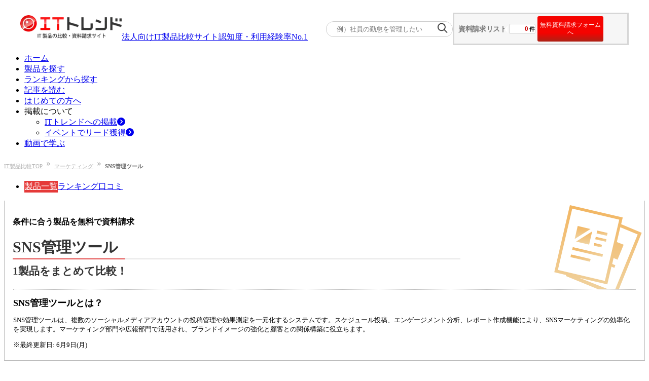

--- FILE ---
content_type: text/html; charset=utf-8
request_url: https://it-trend.jp/sns_management_tool
body_size: 14148
content:
<!DOCTYPE html><html lang="ja"><head><meta charSet="utf-8" data-next-head=""/><title data-next-head="">SNS管理ツール 製品(製品)をまとめて比較！</title><meta content="IT製品,ITシステム,資料請求,製品比較,お問い合わせ" name="keywords" data-next-head=""/><meta content="SNS管理ツールを比較するならITトレンド！各システムの提供形態や対応機能、価格表から導入事例に至るまで、比較に必要な情報をまとめて掲載しています。気になる製品は、無料で資料請求が可能です。" name="description" data-next-head=""/><meta content="summarylargeimage" name="twitter:card" data-next-head=""/><meta content="no-referrer-when-downgrade" name="referrer" data-next-head=""/><meta content="rc1p6gmdo282sl94iymnzy20c7pm40" name="facebook-domain-verification" data-next-head=""/><meta content="https://it-trend.jp/sns_management_tool" property="og:url" data-next-head=""/><meta content="https://static.it-trend.jp/ogp/top_og.jpg" property="og:image" data-next-head=""/><meta content="SNS管理ツール 製品(製品)をまとめて比較！" property="og:title" data-next-head=""/><meta content="SNS管理ツールを比較するならITトレンド！各システムの提供形態や対応機能、価格表から導入事例に至るまで、比較に必要な情報をまとめて掲載しています。気になる製品は、無料で資料請求が可能です。" property="og:description" data-next-head=""/><meta content="website" property="og:type" data-next-head=""/><meta content="ITトレンド" property="og:site_name" data-next-head=""/><meta content="ja_JP" property="og:locale" data-next-head=""/><meta content="1521261137961960" property="fb:app_id" data-next-head=""/><meta content="IT Trend" name="author" data-next-head=""/><meta content="width=device-width, initial-scale=1.0, minimum-scale=1.0, maximum-scale=5.0" name="viewport" data-next-head=""/><link href="/favicon.ico" rel="icon" data-next-head=""/><link href="https://it-trend.jp/sns_management_tool" rel="canonical" data-next-head=""/><link rel="preload" as="image" imageSrcSet="/_next/image?url=%2Fcommon%2Fheader%2FITTrend_logo_header1.png&amp;w=256&amp;q=75 1x, /_next/image?url=%2Fcommon%2Fheader%2FITTrend_logo_header1.png&amp;w=640&amp;q=75 2x" data-next-head=""/><link rel="preload" as="image" imageSrcSet="/_next/image?url=%2Fcommon%2Flogin_person.png&amp;w=384&amp;q=75 1x, /_next/image?url=%2Fcommon%2Flogin_person.png&amp;w=640&amp;q=75 2x" data-next-head=""/><link rel="preload" href="/_next/static/css/7221f9769bae5ae7.css" as="style"/><link rel="stylesheet" href="/_next/static/css/7221f9769bae5ae7.css" data-n-g=""/><link rel="preload" href="/_next/static/css/2a4da09a115ea171.css" as="style"/><link rel="stylesheet" href="/_next/static/css/2a4da09a115ea171.css" data-n-p=""/><link rel="preload" href="/_next/static/css/70279d3c90644028.css" as="style"/><link rel="stylesheet" href="/_next/static/css/70279d3c90644028.css" data-n-p=""/><noscript data-n-css=""></noscript><script defer="" nomodule="" src="/_next/static/chunks/polyfills-42372ed130431b0a.js"></script><script src="/_next/static/chunks/webpack-215738e56210d613.js" defer=""></script><script src="/_next/static/chunks/framework-b9fd9bcc3ecde907.js" defer=""></script><script src="/_next/static/chunks/main-795d4a5f54178f47.js" defer=""></script><script src="/_next/static/chunks/pages/_app-b3f90d196f00c632.js" defer=""></script><script src="/_next/static/chunks/bab91655-e767042f0231a4fc.js" defer=""></script><script src="/_next/static/chunks/8776cac6-e57cff7f50b4e880.js" defer=""></script><script src="/_next/static/chunks/7ec7ef95-3f080f0637a1ebc9.js" defer=""></script><script src="/_next/static/chunks/9f825079-87403f1be96ed3fb.js" defer=""></script><script src="/_next/static/chunks/01fdda4b-1fb6cedc3574b422.js" defer=""></script><script src="/_next/static/chunks/44f25b85-dd3c48e6a19e9aaa.js" defer=""></script><script src="/_next/static/chunks/83444b60-2cb6c50ac476edee.js" defer=""></script><script src="/_next/static/chunks/bb5968dd-8bbe5887a5b838bf.js" defer=""></script><script src="/_next/static/chunks/d63eeaec-7781d1b0f8f3a3e0.js" defer=""></script><script src="/_next/static/chunks/6c77c1bc-6bb1de13f94862ac.js" defer=""></script><script src="/_next/static/chunks/2913-482a77ed40385c5f.js" defer=""></script><script src="/_next/static/chunks/6988-104d099ba02c8973.js" defer=""></script><script src="/_next/static/chunks/9077-be3b96d3e4f5b6fb.js" defer=""></script><script src="/_next/static/chunks/5249-7a73830cc9b10d7f.js" defer=""></script><script src="/_next/static/chunks/7766-bd588a41875e4e66.js" defer=""></script><script src="/_next/static/chunks/2718-261cb175959e2085.js" defer=""></script><script src="/_next/static/chunks/1602-d43cb61e5aef0e6f.js" defer=""></script><script src="/_next/static/chunks/3316-b5126082f8c68f88.js" defer=""></script><script src="/_next/static/chunks/9381-64f31ca19191b86f.js" defer=""></script><script src="/_next/static/chunks/pages/%5Buri%5D-df2a86bece0f78b1.js" defer=""></script><script src="/_next/static/xcMUgGK-l2my6Mi6nI5r4/_buildManifest.js" defer=""></script><script src="/_next/static/xcMUgGK-l2my6Mi6nI5r4/_ssgManifest.js" defer=""></script></head><body><div id="__next"><div class=""><div class="Header_header___um3c"><div class="Header_logo-banner__cjwNh"><a data-is-nplink="true" href="https://it-trend.jp/"><img alt="IT製品の比較サイト｜ITトレンド" width="200" height="50" decoding="async" data-nimg="1" style="color:transparent" srcSet="/_next/image?url=%2Fcommon%2Fheader%2FITTrend_logo_header1.png&amp;w=256&amp;q=75 1x, /_next/image?url=%2Fcommon%2Fheader%2FITTrend_logo_header1.png&amp;w=640&amp;q=75 2x" src="/_next/image?url=%2Fcommon%2Fheader%2FITTrend_logo_header1.png&amp;w=640&amp;q=75"/></a><div class="text-[13px] pb-[10px]"><a class="no-underline text-inherit font-bold" href="/news/6"><div><span>法人向けIT製品比較サイト</span><span class="text-[#fe1514] text-[20px] pl-[4px]">認知度・利用経験率No.1</span></div></a></div></div><div class="Header_cart__vC9L8"><div class="SearchKeyword_container__ifTas"><form id="searchKeywordHeader" method="get"><div class="SearchKeyword_form__1w7ty"><input class="SearchKeyword_input__FfNp4" name="keyword" placeholder="例）社員の勤怠を管理したい" type="text"/><button class="SearchKeyword_button__J28mu" type="submit"><img alt="" loading="lazy" width="20" height="20" decoding="async" data-nimg="1" style="color:transparent" srcSet="/_next/image?url=%2Fcommon%2Fsearch_icon.png&amp;w=32&amp;q=75 1x, /_next/image?url=%2Fcommon%2Fsearch_icon.png&amp;w=48&amp;q=75 2x" src="/_next/image?url=%2Fcommon%2Fsearch_icon.png&amp;w=48&amp;q=75"/></button></div></form></div><div class="HeaderOrderList_cartNavi__JBlXE"><div class="HeaderOrderList_cart__in6m_"><div class="HeaderOrderList_title__83Hw_">資料請求リスト</div><div class="HeaderOrderList_count__Nwzbg"><div class="HeaderOrderList_balloon__Py3jC"><span class="HeaderOrderList_num__pwRzQ">0</span><span>件</span></div></div><button class="HeaderOrderList_cta__TZx1P">無料資料請求フォームへ</button></div></div></div></div><div><ul class="flex justify-between items-center mx-auto my-5 w-[1200px] min-w-[1000px]"><li class="relative border-b-2 border-b-white border-solid flex-1 text-center py-2 HeaderNavigation_pseudo__mogUy"><a data-is-nplink="true" class="no-underline text-gray-700 font-bold text-sm block" href="https://it-trend.jp/">ホーム</a></li><li class="relative border-l border-l-gray-300 border-b-2 border-b-white border-solid flex-1 text-center py-2 HeaderNavigation_pseudo__mogUy"><a class="no-underline text-gray-700 font-bold text-sm block" href="https://it-trend.jp/category">製品を探す</a></li><li class="relative border-l border-l-gray-300 border-b-2 border-b-white border-solid flex-1 text-center py-2 HeaderNavigation_pseudo__mogUy"><a class="no-underline text-gray-700 font-bold text-sm block" href="https://it-trend.jp/ranking">ランキングから探す</a></li><li class="relative border-l border-l-gray-300 border-b-2 border-b-white border-solid flex-1 text-center py-2 HeaderNavigation_pseudo__mogUy"><a class="no-underline text-gray-700 font-bold text-sm block" href="https://it-trend.jp/article">記事を読む</a></li><li class="relative border-l border-l-gray-300 border-b-2 border-b-white border-solid flex-1 text-center py-2 HeaderNavigation_pseudo__mogUy"><a class="no-underline text-gray-700 font-bold text-sm block" href="https://it-trend.jp/help/guide">はじめての方へ</a></li><li class="group relative border-l border-l-gray-300 border-b-2 border-b-white border-solid flex-1 text-center py-2 HeaderNavigation_pseudo__mogUy"><span class="no-underline text-gray-700 font-bold text-sm block">掲載について</span><div class="hidden group-hover:block"><ul class="absolute top-[37.5px] left-5 bg-white w-[120%] z-10"><li class="bg-gray-100 border-t border-t-red-500 hover:bg-gray-200"><a class="no-underline text-gray-700 font-bold text-sm flex items-center p-3 w-full" href="https://service.it-trend.jp/service/it-trend?utm_source=it-trend&amp;utm_medium=site&amp;utm_campaign=globalnav" rel="noopener" target="_blank">ITトレンドへの掲載<svg aria-hidden="true" focusable="false" data-prefix="fas" data-icon="circle-chevron-right" class="svg-inline--fa fa-circle-chevron-right text-red-600 w-4 h-4 ml-auto" role="img" xmlns="http://www.w3.org/2000/svg" viewBox="0 0 512 512"><path fill="currentColor" d="M0 256a256 256 0 1 0 512 0A256 256 0 1 0 0 256zM241 377c-9.4 9.4-24.6 9.4-33.9 0s-9.4-24.6 0-33.9l87-87-87-87c-9.4-9.4-9.4-24.6 0-33.9s24.6-9.4 33.9 0L345 239c9.4 9.4 9.4 24.6 0 33.9L241 377z"></path></svg></a></li><li class="bg-gray-100 flex mt-[0.5px] hover:bg-gray-200"><a class="no-underline text-gray-700 font-bold text-sm flex items-center p-3 w-full" href="https://service.it-trend.jp/service/it-trend-expo?utm_source=it-trend&amp;utm_medium=site&amp;utm_campaign=globalnav" rel="noopener" target="_blank">イベントでリード獲得<svg aria-hidden="true" focusable="false" data-prefix="fas" data-icon="circle-chevron-right" class="svg-inline--fa fa-circle-chevron-right text-red-600 w-4 h-4 ml-auto" role="img" xmlns="http://www.w3.org/2000/svg" viewBox="0 0 512 512"><path fill="currentColor" d="M0 256a256 256 0 1 0 512 0A256 256 0 1 0 0 256zM241 377c-9.4 9.4-24.6 9.4-33.9 0s-9.4-24.6 0-33.9l87-87-87-87c-9.4-9.4-9.4-24.6 0-33.9s24.6-9.4 33.9 0L345 239c9.4 9.4 9.4 24.6 0 33.9L241 377z"></path></svg></a></li></ul></div></li><li class="relative border-l border-l-gray-300 border-b-2 border-b-white border-solid flex-1 text-center py-2 HeaderNavigation_pseudo__mogUy"><a class="no-underline text-gray-700 font-bold text-sm block" href="https://biz-play.com/?utm_source=it-trend&amp;utm_medium=site&amp;utm_campaign=grobalnav" rel="noopener" target="_blank">動画で学ぶ</a></li></ul></div></div><div class="container mx-auto max-w-[1200px] w-full font-meiryo "><div><nav aria-label="Breadcrumb"><ol class="Breadcrumb_breadcrumb-list__t9mhs"><li class="Breadcrumb_breadcrumb-item__4wYGx"><div class="inline-flex"><a href="https://it-trend.jp/">IT製品比較TOP</a><img alt="" loading="lazy" width="7" height="7" decoding="async" data-nimg="1" class="Breadcrumb_arrow-space__CPUOM" style="color:transparent" srcSet="/_next/image?url=%2Fcommon%2Fbreadcrumb%2Farrow.png&amp;w=16&amp;q=75 1x" src="/_next/image?url=%2Fcommon%2Fbreadcrumb%2Farrow.png&amp;w=16&amp;q=75"/></div></li><li class="Breadcrumb_breadcrumb-item__4wYGx"><div class="inline-flex"><a href="https://it-trend.jp/category/marketing">マーケティング</a><img alt="" loading="lazy" width="7" height="7" decoding="async" data-nimg="1" class="Breadcrumb_arrow-space__CPUOM" style="color:transparent" srcSet="/_next/image?url=%2Fcommon%2Fbreadcrumb%2Farrow.png&amp;w=16&amp;q=75 1x" src="/_next/image?url=%2Fcommon%2Fbreadcrumb%2Farrow.png&amp;w=16&amp;q=75"/></div></li><li class="Breadcrumb_breadcrumb-item__4wYGx"><span>SNS管理ツール</span></li></ol></nav></div><div class="flex gap-7 mt-5"><main class="w-content-width"><ul class="flex justify-between border-b-4 border-[#c24141] h-[33px]"><li class="flex"><a data-is-nplink="true" class="text-[#3d3d3d] font-bold block px-[25px] py-1 bg-[#f5f5f5] border border-[#bababa] border-b-0 rounded-t-[5px] text-[14px] mr-2 hover:bg-[#e53a39] hover:border-[#e53a39] hover:text-white HeadLineWithTabs_tab__TClmB HeadLineWithTabs_active__FUQEj" href="/sns_management_tool">製品一覧</a><a data-is-nplink="true" class="text-[#3d3d3d] font-bold block px-[25px] py-1 bg-[#f5f5f5] border border-[#bababa] border-b-0 rounded-t-[5px] text-[14px] mr-2 hover:bg-[#e53a39] hover:border-[#e53a39] hover:text-white HeadLineWithTabs_tab__TClmB " href="/sns_management_tool/ranking">ランキング</a><a data-is-nplink="true" class="text-[#3d3d3d] font-bold block px-[25px] py-1 bg-[#f5f5f5] border border-[#bababa] border-b-0 rounded-t-[5px] text-[14px] mr-2 hover:bg-[#e53a39] hover:border-[#e53a39] hover:text-white HeadLineWithTabs_tab__TClmB " href="/sns_management_tool/review">口コミ</a></li></ul><div class="HeaderDescriptionTitle_title-header__oy6_e"><div class="HeaderDescriptionTitle_title-header-content__Qq2bf"><p class="HeaderDescriptionTitle_title-header-content__top-title__npvfz">条件に合う<!-- -->製品<!-- -->を無料で資料請求</p><h1 class="HeaderDescriptionTitle_title-header-h1__LHcp0"><span class="HeaderDescriptionTitle_category-name__0bhoV">SNS管理ツール</span><span class="HeaderDescriptionTitle_newest__r6cSF">1製品をまとめて比較！</span></h1></div><div class="HeaderDescriptionTitle_description-area__RqEUU"><h2 class="HeaderDescriptionTitle_title__FWMys">SNS管理ツール<!-- -->とは？</h2><p class="HeaderDescriptionTitle_description__dXWQg">SNS管理ツールは、複数のソーシャルメディアアカウントの投稿管理や効果測定を一元化するシステムです。スケジュール投稿、エンゲージメント分析、レポート作成機能により、SNSマーケティングの効率化を実現します。マーケティング部門や広報部門で活用され、ブランドイメージの強化と顧客との関係構築に役立ちます。</p><p class="HeaderDescriptionTitle_description__dXWQg">※最終更新日: 6月9日(月)</p></div></div><div class="mb-10"><div><svg aria-labelledby="ljwhla-aria" role="img" height="350" viewBox="0 0 872 350" width="872"><title id="ljwhla-aria">Loading...</title><rect role="presentation" x="0" y="0" width="100%" height="100%" clip-path="url(#ljwhla-diff)" style="fill:url(#ljwhla-animated-diff)"></rect><defs><clipPath id="ljwhla-diff"><circle cx="174" cy="132" r="10"></circle><rect height="14" rx="2" ry="2" width="630" x="200" y="155"></rect><rect height="14" rx="2" ry="2" width="630" x="200" y="126"></rect><rect height="108" rx="0" ry="0" width="108" x="32" y="124"></rect><circle cx="174" cy="160" r="10"></circle><circle cx="174" cy="190" r="10"></circle><rect height="14" rx="2" ry="2" width="630" x="200" y="183"></rect><rect height="70" rx="0" ry="0" width="137" x="693" y="256"></rect><rect height="31" rx="0" ry="0" width="665" x="165" y="212"></rect><rect height="70" rx="0" ry="0" width="400" x="165" y="255"></rect><rect height="16" rx="0" ry="0" width="5" x="307" y="258"></rect><rect height="333" rx="0" ry="0" width="7" x="-1" y="18"></rect><rect height="333" rx="0" ry="0" width="7" x="865" y="18"></rect><rect height="6" rx="0" ry="0" width="872" x="-8" y="345"></rect><rect height="6" rx="0" ry="0" width="872" x="-3" y="18"></rect><rect height="69" rx="0" ry="0" width="872" x="6" y="24"></rect></clipPath><linearGradient id="ljwhla-animated-diff" gradientTransform="translate(-2 0)"><stop offset="0%" stop-color="#f3f3f3" stop-opacity="1"></stop><stop offset="50%" stop-color="#ecebeb" stop-opacity="1"></stop><stop offset="100%" stop-color="#f3f3f3" stop-opacity="1"></stop><animateTransform attributeName="gradientTransform" type="translate" values="-2 0; 0 0; 2 0" dur="2s" repeatCount="indefinite"></animateTransform></linearGradient></defs></svg></div><div><svg aria-labelledby="0dw1b6g-aria" role="img" height="350" viewBox="0 0 872 350" width="872"><title id="0dw1b6g-aria">Loading...</title><rect role="presentation" x="0" y="0" width="100%" height="100%" clip-path="url(#0dw1b6g-diff)" style="fill:url(#0dw1b6g-animated-diff)"></rect><defs><clipPath id="0dw1b6g-diff"><circle cx="174" cy="132" r="10"></circle><rect height="14" rx="2" ry="2" width="630" x="200" y="155"></rect><rect height="14" rx="2" ry="2" width="630" x="200" y="126"></rect><rect height="108" rx="0" ry="0" width="108" x="32" y="124"></rect><circle cx="174" cy="160" r="10"></circle><circle cx="174" cy="190" r="10"></circle><rect height="14" rx="2" ry="2" width="630" x="200" y="183"></rect><rect height="70" rx="0" ry="0" width="137" x="693" y="256"></rect><rect height="31" rx="0" ry="0" width="665" x="165" y="212"></rect><rect height="70" rx="0" ry="0" width="400" x="165" y="255"></rect><rect height="16" rx="0" ry="0" width="5" x="307" y="258"></rect><rect height="333" rx="0" ry="0" width="7" x="-1" y="18"></rect><rect height="333" rx="0" ry="0" width="7" x="865" y="18"></rect><rect height="6" rx="0" ry="0" width="872" x="-8" y="345"></rect><rect height="6" rx="0" ry="0" width="872" x="-3" y="18"></rect><rect height="69" rx="0" ry="0" width="872" x="6" y="24"></rect></clipPath><linearGradient id="0dw1b6g-animated-diff" gradientTransform="translate(-2 0)"><stop offset="0%" stop-color="#f3f3f3" stop-opacity="1"></stop><stop offset="50%" stop-color="#ecebeb" stop-opacity="1"></stop><stop offset="100%" stop-color="#f3f3f3" stop-opacity="1"></stop><animateTransform attributeName="gradientTransform" type="translate" values="-2 0; 0 0; 2 0" dur="2s" repeatCount="indefinite"></animateTransform></linearGradient></defs></svg></div><div><svg aria-labelledby="i8i7i1r-aria" role="img" height="350" viewBox="0 0 872 350" width="872"><title id="i8i7i1r-aria">Loading...</title><rect role="presentation" x="0" y="0" width="100%" height="100%" clip-path="url(#i8i7i1r-diff)" style="fill:url(#i8i7i1r-animated-diff)"></rect><defs><clipPath id="i8i7i1r-diff"><circle cx="174" cy="132" r="10"></circle><rect height="14" rx="2" ry="2" width="630" x="200" y="155"></rect><rect height="14" rx="2" ry="2" width="630" x="200" y="126"></rect><rect height="108" rx="0" ry="0" width="108" x="32" y="124"></rect><circle cx="174" cy="160" r="10"></circle><circle cx="174" cy="190" r="10"></circle><rect height="14" rx="2" ry="2" width="630" x="200" y="183"></rect><rect height="70" rx="0" ry="0" width="137" x="693" y="256"></rect><rect height="31" rx="0" ry="0" width="665" x="165" y="212"></rect><rect height="70" rx="0" ry="0" width="400" x="165" y="255"></rect><rect height="16" rx="0" ry="0" width="5" x="307" y="258"></rect><rect height="333" rx="0" ry="0" width="7" x="-1" y="18"></rect><rect height="333" rx="0" ry="0" width="7" x="865" y="18"></rect><rect height="6" rx="0" ry="0" width="872" x="-8" y="345"></rect><rect height="6" rx="0" ry="0" width="872" x="-3" y="18"></rect><rect height="69" rx="0" ry="0" width="872" x="6" y="24"></rect></clipPath><linearGradient id="i8i7i1r-animated-diff" gradientTransform="translate(-2 0)"><stop offset="0%" stop-color="#f3f3f3" stop-opacity="1"></stop><stop offset="50%" stop-color="#ecebeb" stop-opacity="1"></stop><stop offset="100%" stop-color="#f3f3f3" stop-opacity="1"></stop><animateTransform attributeName="gradientTransform" type="translate" values="-2 0; 0 0; 2 0" dur="2s" repeatCount="indefinite"></animateTransform></linearGradient></defs></svg></div><div><svg aria-labelledby="towltcd-aria" role="img" height="350" viewBox="0 0 872 350" width="872"><title id="towltcd-aria">Loading...</title><rect role="presentation" x="0" y="0" width="100%" height="100%" clip-path="url(#towltcd-diff)" style="fill:url(#towltcd-animated-diff)"></rect><defs><clipPath id="towltcd-diff"><circle cx="174" cy="132" r="10"></circle><rect height="14" rx="2" ry="2" width="630" x="200" y="155"></rect><rect height="14" rx="2" ry="2" width="630" x="200" y="126"></rect><rect height="108" rx="0" ry="0" width="108" x="32" y="124"></rect><circle cx="174" cy="160" r="10"></circle><circle cx="174" cy="190" r="10"></circle><rect height="14" rx="2" ry="2" width="630" x="200" y="183"></rect><rect height="70" rx="0" ry="0" width="137" x="693" y="256"></rect><rect height="31" rx="0" ry="0" width="665" x="165" y="212"></rect><rect height="70" rx="0" ry="0" width="400" x="165" y="255"></rect><rect height="16" rx="0" ry="0" width="5" x="307" y="258"></rect><rect height="333" rx="0" ry="0" width="7" x="-1" y="18"></rect><rect height="333" rx="0" ry="0" width="7" x="865" y="18"></rect><rect height="6" rx="0" ry="0" width="872" x="-8" y="345"></rect><rect height="6" rx="0" ry="0" width="872" x="-3" y="18"></rect><rect height="69" rx="0" ry="0" width="872" x="6" y="24"></rect></clipPath><linearGradient id="towltcd-animated-diff" gradientTransform="translate(-2 0)"><stop offset="0%" stop-color="#f3f3f3" stop-opacity="1"></stop><stop offset="50%" stop-color="#ecebeb" stop-opacity="1"></stop><stop offset="100%" stop-color="#f3f3f3" stop-opacity="1"></stop><animateTransform attributeName="gradientTransform" type="translate" values="-2 0; 0 0; 2 0" dur="2s" repeatCount="indefinite"></animateTransform></linearGradient></defs></svg></div><div><svg aria-labelledby="kgh5n4p-aria" role="img" height="350" viewBox="0 0 872 350" width="872"><title id="kgh5n4p-aria">Loading...</title><rect role="presentation" x="0" y="0" width="100%" height="100%" clip-path="url(#kgh5n4p-diff)" style="fill:url(#kgh5n4p-animated-diff)"></rect><defs><clipPath id="kgh5n4p-diff"><circle cx="174" cy="132" r="10"></circle><rect height="14" rx="2" ry="2" width="630" x="200" y="155"></rect><rect height="14" rx="2" ry="2" width="630" x="200" y="126"></rect><rect height="108" rx="0" ry="0" width="108" x="32" y="124"></rect><circle cx="174" cy="160" r="10"></circle><circle cx="174" cy="190" r="10"></circle><rect height="14" rx="2" ry="2" width="630" x="200" y="183"></rect><rect height="70" rx="0" ry="0" width="137" x="693" y="256"></rect><rect height="31" rx="0" ry="0" width="665" x="165" y="212"></rect><rect height="70" rx="0" ry="0" width="400" x="165" y="255"></rect><rect height="16" rx="0" ry="0" width="5" x="307" y="258"></rect><rect height="333" rx="0" ry="0" width="7" x="-1" y="18"></rect><rect height="333" rx="0" ry="0" width="7" x="865" y="18"></rect><rect height="6" rx="0" ry="0" width="872" x="-8" y="345"></rect><rect height="6" rx="0" ry="0" width="872" x="-3" y="18"></rect><rect height="69" rx="0" ry="0" width="872" x="6" y="24"></rect></clipPath><linearGradient id="kgh5n4p-animated-diff" gradientTransform="translate(-2 0)"><stop offset="0%" stop-color="#f3f3f3" stop-opacity="1"></stop><stop offset="50%" stop-color="#ecebeb" stop-opacity="1"></stop><stop offset="100%" stop-color="#f3f3f3" stop-opacity="1"></stop><animateTransform attributeName="gradientTransform" type="translate" values="-2 0; 0 0; 2 0" dur="2s" repeatCount="indefinite"></animateTransform></linearGradient></defs></svg></div><div><svg aria-labelledby="g1t1fnj-aria" role="img" height="350" viewBox="0 0 872 350" width="872"><title id="g1t1fnj-aria">Loading...</title><rect role="presentation" x="0" y="0" width="100%" height="100%" clip-path="url(#g1t1fnj-diff)" style="fill:url(#g1t1fnj-animated-diff)"></rect><defs><clipPath id="g1t1fnj-diff"><circle cx="174" cy="132" r="10"></circle><rect height="14" rx="2" ry="2" width="630" x="200" y="155"></rect><rect height="14" rx="2" ry="2" width="630" x="200" y="126"></rect><rect height="108" rx="0" ry="0" width="108" x="32" y="124"></rect><circle cx="174" cy="160" r="10"></circle><circle cx="174" cy="190" r="10"></circle><rect height="14" rx="2" ry="2" width="630" x="200" y="183"></rect><rect height="70" rx="0" ry="0" width="137" x="693" y="256"></rect><rect height="31" rx="0" ry="0" width="665" x="165" y="212"></rect><rect height="70" rx="0" ry="0" width="400" x="165" y="255"></rect><rect height="16" rx="0" ry="0" width="5" x="307" y="258"></rect><rect height="333" rx="0" ry="0" width="7" x="-1" y="18"></rect><rect height="333" rx="0" ry="0" width="7" x="865" y="18"></rect><rect height="6" rx="0" ry="0" width="872" x="-8" y="345"></rect><rect height="6" rx="0" ry="0" width="872" x="-3" y="18"></rect><rect height="69" rx="0" ry="0" width="872" x="6" y="24"></rect></clipPath><linearGradient id="g1t1fnj-animated-diff" gradientTransform="translate(-2 0)"><stop offset="0%" stop-color="#f3f3f3" stop-opacity="1"></stop><stop offset="50%" stop-color="#ecebeb" stop-opacity="1"></stop><stop offset="100%" stop-color="#f3f3f3" stop-opacity="1"></stop><animateTransform attributeName="gradientTransform" type="translate" values="-2 0; 0 0; 2 0" dur="2s" repeatCount="indefinite"></animateTransform></linearGradient></defs></svg></div><div><svg aria-labelledby="sbk2nuq-aria" role="img" height="350" viewBox="0 0 872 350" width="872"><title id="sbk2nuq-aria">Loading...</title><rect role="presentation" x="0" y="0" width="100%" height="100%" clip-path="url(#sbk2nuq-diff)" style="fill:url(#sbk2nuq-animated-diff)"></rect><defs><clipPath id="sbk2nuq-diff"><circle cx="174" cy="132" r="10"></circle><rect height="14" rx="2" ry="2" width="630" x="200" y="155"></rect><rect height="14" rx="2" ry="2" width="630" x="200" y="126"></rect><rect height="108" rx="0" ry="0" width="108" x="32" y="124"></rect><circle cx="174" cy="160" r="10"></circle><circle cx="174" cy="190" r="10"></circle><rect height="14" rx="2" ry="2" width="630" x="200" y="183"></rect><rect height="70" rx="0" ry="0" width="137" x="693" y="256"></rect><rect height="31" rx="0" ry="0" width="665" x="165" y="212"></rect><rect height="70" rx="0" ry="0" width="400" x="165" y="255"></rect><rect height="16" rx="0" ry="0" width="5" x="307" y="258"></rect><rect height="333" rx="0" ry="0" width="7" x="-1" y="18"></rect><rect height="333" rx="0" ry="0" width="7" x="865" y="18"></rect><rect height="6" rx="0" ry="0" width="872" x="-8" y="345"></rect><rect height="6" rx="0" ry="0" width="872" x="-3" y="18"></rect><rect height="69" rx="0" ry="0" width="872" x="6" y="24"></rect></clipPath><linearGradient id="sbk2nuq-animated-diff" gradientTransform="translate(-2 0)"><stop offset="0%" stop-color="#f3f3f3" stop-opacity="1"></stop><stop offset="50%" stop-color="#ecebeb" stop-opacity="1"></stop><stop offset="100%" stop-color="#f3f3f3" stop-opacity="1"></stop><animateTransform attributeName="gradientTransform" type="translate" values="-2 0; 0 0; 2 0" dur="2s" repeatCount="indefinite"></animateTransform></linearGradient></defs></svg></div><div><svg aria-labelledby="zlf4kw-aria" role="img" height="350" viewBox="0 0 872 350" width="872"><title id="zlf4kw-aria">Loading...</title><rect role="presentation" x="0" y="0" width="100%" height="100%" clip-path="url(#zlf4kw-diff)" style="fill:url(#zlf4kw-animated-diff)"></rect><defs><clipPath id="zlf4kw-diff"><circle cx="174" cy="132" r="10"></circle><rect height="14" rx="2" ry="2" width="630" x="200" y="155"></rect><rect height="14" rx="2" ry="2" width="630" x="200" y="126"></rect><rect height="108" rx="0" ry="0" width="108" x="32" y="124"></rect><circle cx="174" cy="160" r="10"></circle><circle cx="174" cy="190" r="10"></circle><rect height="14" rx="2" ry="2" width="630" x="200" y="183"></rect><rect height="70" rx="0" ry="0" width="137" x="693" y="256"></rect><rect height="31" rx="0" ry="0" width="665" x="165" y="212"></rect><rect height="70" rx="0" ry="0" width="400" x="165" y="255"></rect><rect height="16" rx="0" ry="0" width="5" x="307" y="258"></rect><rect height="333" rx="0" ry="0" width="7" x="-1" y="18"></rect><rect height="333" rx="0" ry="0" width="7" x="865" y="18"></rect><rect height="6" rx="0" ry="0" width="872" x="-8" y="345"></rect><rect height="6" rx="0" ry="0" width="872" x="-3" y="18"></rect><rect height="69" rx="0" ry="0" width="872" x="6" y="24"></rect></clipPath><linearGradient id="zlf4kw-animated-diff" gradientTransform="translate(-2 0)"><stop offset="0%" stop-color="#f3f3f3" stop-opacity="1"></stop><stop offset="50%" stop-color="#ecebeb" stop-opacity="1"></stop><stop offset="100%" stop-color="#f3f3f3" stop-opacity="1"></stop><animateTransform attributeName="gradientTransform" type="translate" values="-2 0; 0 0; 2 0" dur="2s" repeatCount="indefinite"></animateTransform></linearGradient></defs></svg></div><div><svg aria-labelledby="36uyvda-aria" role="img" height="350" viewBox="0 0 872 350" width="872"><title id="36uyvda-aria">Loading...</title><rect role="presentation" x="0" y="0" width="100%" height="100%" clip-path="url(#36uyvda-diff)" style="fill:url(#36uyvda-animated-diff)"></rect><defs><clipPath id="36uyvda-diff"><circle cx="174" cy="132" r="10"></circle><rect height="14" rx="2" ry="2" width="630" x="200" y="155"></rect><rect height="14" rx="2" ry="2" width="630" x="200" y="126"></rect><rect height="108" rx="0" ry="0" width="108" x="32" y="124"></rect><circle cx="174" cy="160" r="10"></circle><circle cx="174" cy="190" r="10"></circle><rect height="14" rx="2" ry="2" width="630" x="200" y="183"></rect><rect height="70" rx="0" ry="0" width="137" x="693" y="256"></rect><rect height="31" rx="0" ry="0" width="665" x="165" y="212"></rect><rect height="70" rx="0" ry="0" width="400" x="165" y="255"></rect><rect height="16" rx="0" ry="0" width="5" x="307" y="258"></rect><rect height="333" rx="0" ry="0" width="7" x="-1" y="18"></rect><rect height="333" rx="0" ry="0" width="7" x="865" y="18"></rect><rect height="6" rx="0" ry="0" width="872" x="-8" y="345"></rect><rect height="6" rx="0" ry="0" width="872" x="-3" y="18"></rect><rect height="69" rx="0" ry="0" width="872" x="6" y="24"></rect></clipPath><linearGradient id="36uyvda-animated-diff" gradientTransform="translate(-2 0)"><stop offset="0%" stop-color="#f3f3f3" stop-opacity="1"></stop><stop offset="50%" stop-color="#ecebeb" stop-opacity="1"></stop><stop offset="100%" stop-color="#f3f3f3" stop-opacity="1"></stop><animateTransform attributeName="gradientTransform" type="translate" values="-2 0; 0 0; 2 0" dur="2s" repeatCount="indefinite"></animateTransform></linearGradient></defs></svg></div><div><svg aria-labelledby="n04sgnj-aria" role="img" height="350" viewBox="0 0 872 350" width="872"><title id="n04sgnj-aria">Loading...</title><rect role="presentation" x="0" y="0" width="100%" height="100%" clip-path="url(#n04sgnj-diff)" style="fill:url(#n04sgnj-animated-diff)"></rect><defs><clipPath id="n04sgnj-diff"><circle cx="174" cy="132" r="10"></circle><rect height="14" rx="2" ry="2" width="630" x="200" y="155"></rect><rect height="14" rx="2" ry="2" width="630" x="200" y="126"></rect><rect height="108" rx="0" ry="0" width="108" x="32" y="124"></rect><circle cx="174" cy="160" r="10"></circle><circle cx="174" cy="190" r="10"></circle><rect height="14" rx="2" ry="2" width="630" x="200" y="183"></rect><rect height="70" rx="0" ry="0" width="137" x="693" y="256"></rect><rect height="31" rx="0" ry="0" width="665" x="165" y="212"></rect><rect height="70" rx="0" ry="0" width="400" x="165" y="255"></rect><rect height="16" rx="0" ry="0" width="5" x="307" y="258"></rect><rect height="333" rx="0" ry="0" width="7" x="-1" y="18"></rect><rect height="333" rx="0" ry="0" width="7" x="865" y="18"></rect><rect height="6" rx="0" ry="0" width="872" x="-8" y="345"></rect><rect height="6" rx="0" ry="0" width="872" x="-3" y="18"></rect><rect height="69" rx="0" ry="0" width="872" x="6" y="24"></rect></clipPath><linearGradient id="n04sgnj-animated-diff" gradientTransform="translate(-2 0)"><stop offset="0%" stop-color="#f3f3f3" stop-opacity="1"></stop><stop offset="50%" stop-color="#ecebeb" stop-opacity="1"></stop><stop offset="100%" stop-color="#f3f3f3" stop-opacity="1"></stop><animateTransform attributeName="gradientTransform" type="translate" values="-2 0; 0 0; 2 0" dur="2s" repeatCount="indefinite"></animateTransform></linearGradient></defs></svg></div><div><svg aria-labelledby="rnsyxfk-aria" role="img" height="350" viewBox="0 0 872 350" width="872"><title id="rnsyxfk-aria">Loading...</title><rect role="presentation" x="0" y="0" width="100%" height="100%" clip-path="url(#rnsyxfk-diff)" style="fill:url(#rnsyxfk-animated-diff)"></rect><defs><clipPath id="rnsyxfk-diff"><circle cx="174" cy="132" r="10"></circle><rect height="14" rx="2" ry="2" width="630" x="200" y="155"></rect><rect height="14" rx="2" ry="2" width="630" x="200" y="126"></rect><rect height="108" rx="0" ry="0" width="108" x="32" y="124"></rect><circle cx="174" cy="160" r="10"></circle><circle cx="174" cy="190" r="10"></circle><rect height="14" rx="2" ry="2" width="630" x="200" y="183"></rect><rect height="70" rx="0" ry="0" width="137" x="693" y="256"></rect><rect height="31" rx="0" ry="0" width="665" x="165" y="212"></rect><rect height="70" rx="0" ry="0" width="400" x="165" y="255"></rect><rect height="16" rx="0" ry="0" width="5" x="307" y="258"></rect><rect height="333" rx="0" ry="0" width="7" x="-1" y="18"></rect><rect height="333" rx="0" ry="0" width="7" x="865" y="18"></rect><rect height="6" rx="0" ry="0" width="872" x="-8" y="345"></rect><rect height="6" rx="0" ry="0" width="872" x="-3" y="18"></rect><rect height="69" rx="0" ry="0" width="872" x="6" y="24"></rect></clipPath><linearGradient id="rnsyxfk-animated-diff" gradientTransform="translate(-2 0)"><stop offset="0%" stop-color="#f3f3f3" stop-opacity="1"></stop><stop offset="50%" stop-color="#ecebeb" stop-opacity="1"></stop><stop offset="100%" stop-color="#f3f3f3" stop-opacity="1"></stop><animateTransform attributeName="gradientTransform" type="translate" values="-2 0; 0 0; 2 0" dur="2s" repeatCount="indefinite"></animateTransform></linearGradient></defs></svg></div><div><svg aria-labelledby="zuuem2-aria" role="img" height="350" viewBox="0 0 872 350" width="872"><title id="zuuem2-aria">Loading...</title><rect role="presentation" x="0" y="0" width="100%" height="100%" clip-path="url(#zuuem2-diff)" style="fill:url(#zuuem2-animated-diff)"></rect><defs><clipPath id="zuuem2-diff"><circle cx="174" cy="132" r="10"></circle><rect height="14" rx="2" ry="2" width="630" x="200" y="155"></rect><rect height="14" rx="2" ry="2" width="630" x="200" y="126"></rect><rect height="108" rx="0" ry="0" width="108" x="32" y="124"></rect><circle cx="174" cy="160" r="10"></circle><circle cx="174" cy="190" r="10"></circle><rect height="14" rx="2" ry="2" width="630" x="200" y="183"></rect><rect height="70" rx="0" ry="0" width="137" x="693" y="256"></rect><rect height="31" rx="0" ry="0" width="665" x="165" y="212"></rect><rect height="70" rx="0" ry="0" width="400" x="165" y="255"></rect><rect height="16" rx="0" ry="0" width="5" x="307" y="258"></rect><rect height="333" rx="0" ry="0" width="7" x="-1" y="18"></rect><rect height="333" rx="0" ry="0" width="7" x="865" y="18"></rect><rect height="6" rx="0" ry="0" width="872" x="-8" y="345"></rect><rect height="6" rx="0" ry="0" width="872" x="-3" y="18"></rect><rect height="69" rx="0" ry="0" width="872" x="6" y="24"></rect></clipPath><linearGradient id="zuuem2-animated-diff" gradientTransform="translate(-2 0)"><stop offset="0%" stop-color="#f3f3f3" stop-opacity="1"></stop><stop offset="50%" stop-color="#ecebeb" stop-opacity="1"></stop><stop offset="100%" stop-color="#f3f3f3" stop-opacity="1"></stop><animateTransform attributeName="gradientTransform" type="translate" values="-2 0; 0 0; 2 0" dur="2s" repeatCount="indefinite"></animateTransform></linearGradient></defs></svg></div><div><svg aria-labelledby="bupnbcc-aria" role="img" height="350" viewBox="0 0 872 350" width="872"><title id="bupnbcc-aria">Loading...</title><rect role="presentation" x="0" y="0" width="100%" height="100%" clip-path="url(#bupnbcc-diff)" style="fill:url(#bupnbcc-animated-diff)"></rect><defs><clipPath id="bupnbcc-diff"><circle cx="174" cy="132" r="10"></circle><rect height="14" rx="2" ry="2" width="630" x="200" y="155"></rect><rect height="14" rx="2" ry="2" width="630" x="200" y="126"></rect><rect height="108" rx="0" ry="0" width="108" x="32" y="124"></rect><circle cx="174" cy="160" r="10"></circle><circle cx="174" cy="190" r="10"></circle><rect height="14" rx="2" ry="2" width="630" x="200" y="183"></rect><rect height="70" rx="0" ry="0" width="137" x="693" y="256"></rect><rect height="31" rx="0" ry="0" width="665" x="165" y="212"></rect><rect height="70" rx="0" ry="0" width="400" x="165" y="255"></rect><rect height="16" rx="0" ry="0" width="5" x="307" y="258"></rect><rect height="333" rx="0" ry="0" width="7" x="-1" y="18"></rect><rect height="333" rx="0" ry="0" width="7" x="865" y="18"></rect><rect height="6" rx="0" ry="0" width="872" x="-8" y="345"></rect><rect height="6" rx="0" ry="0" width="872" x="-3" y="18"></rect><rect height="69" rx="0" ry="0" width="872" x="6" y="24"></rect></clipPath><linearGradient id="bupnbcc-animated-diff" gradientTransform="translate(-2 0)"><stop offset="0%" stop-color="#f3f3f3" stop-opacity="1"></stop><stop offset="50%" stop-color="#ecebeb" stop-opacity="1"></stop><stop offset="100%" stop-color="#f3f3f3" stop-opacity="1"></stop><animateTransform attributeName="gradientTransform" type="translate" values="-2 0; 0 0; 2 0" dur="2s" repeatCount="indefinite"></animateTransform></linearGradient></defs></svg></div><div><svg aria-labelledby="z85r3xg-aria" role="img" height="350" viewBox="0 0 872 350" width="872"><title id="z85r3xg-aria">Loading...</title><rect role="presentation" x="0" y="0" width="100%" height="100%" clip-path="url(#z85r3xg-diff)" style="fill:url(#z85r3xg-animated-diff)"></rect><defs><clipPath id="z85r3xg-diff"><circle cx="174" cy="132" r="10"></circle><rect height="14" rx="2" ry="2" width="630" x="200" y="155"></rect><rect height="14" rx="2" ry="2" width="630" x="200" y="126"></rect><rect height="108" rx="0" ry="0" width="108" x="32" y="124"></rect><circle cx="174" cy="160" r="10"></circle><circle cx="174" cy="190" r="10"></circle><rect height="14" rx="2" ry="2" width="630" x="200" y="183"></rect><rect height="70" rx="0" ry="0" width="137" x="693" y="256"></rect><rect height="31" rx="0" ry="0" width="665" x="165" y="212"></rect><rect height="70" rx="0" ry="0" width="400" x="165" y="255"></rect><rect height="16" rx="0" ry="0" width="5" x="307" y="258"></rect><rect height="333" rx="0" ry="0" width="7" x="-1" y="18"></rect><rect height="333" rx="0" ry="0" width="7" x="865" y="18"></rect><rect height="6" rx="0" ry="0" width="872" x="-8" y="345"></rect><rect height="6" rx="0" ry="0" width="872" x="-3" y="18"></rect><rect height="69" rx="0" ry="0" width="872" x="6" y="24"></rect></clipPath><linearGradient id="z85r3xg-animated-diff" gradientTransform="translate(-2 0)"><stop offset="0%" stop-color="#f3f3f3" stop-opacity="1"></stop><stop offset="50%" stop-color="#ecebeb" stop-opacity="1"></stop><stop offset="100%" stop-color="#f3f3f3" stop-opacity="1"></stop><animateTransform attributeName="gradientTransform" type="translate" values="-2 0; 0 0; 2 0" dur="2s" repeatCount="indefinite"></animateTransform></linearGradient></defs></svg></div><div><svg aria-labelledby="dx7gk6o-aria" role="img" height="350" viewBox="0 0 872 350" width="872"><title id="dx7gk6o-aria">Loading...</title><rect role="presentation" x="0" y="0" width="100%" height="100%" clip-path="url(#dx7gk6o-diff)" style="fill:url(#dx7gk6o-animated-diff)"></rect><defs><clipPath id="dx7gk6o-diff"><circle cx="174" cy="132" r="10"></circle><rect height="14" rx="2" ry="2" width="630" x="200" y="155"></rect><rect height="14" rx="2" ry="2" width="630" x="200" y="126"></rect><rect height="108" rx="0" ry="0" width="108" x="32" y="124"></rect><circle cx="174" cy="160" r="10"></circle><circle cx="174" cy="190" r="10"></circle><rect height="14" rx="2" ry="2" width="630" x="200" y="183"></rect><rect height="70" rx="0" ry="0" width="137" x="693" y="256"></rect><rect height="31" rx="0" ry="0" width="665" x="165" y="212"></rect><rect height="70" rx="0" ry="0" width="400" x="165" y="255"></rect><rect height="16" rx="0" ry="0" width="5" x="307" y="258"></rect><rect height="333" rx="0" ry="0" width="7" x="-1" y="18"></rect><rect height="333" rx="0" ry="0" width="7" x="865" y="18"></rect><rect height="6" rx="0" ry="0" width="872" x="-8" y="345"></rect><rect height="6" rx="0" ry="0" width="872" x="-3" y="18"></rect><rect height="69" rx="0" ry="0" width="872" x="6" y="24"></rect></clipPath><linearGradient id="dx7gk6o-animated-diff" gradientTransform="translate(-2 0)"><stop offset="0%" stop-color="#f3f3f3" stop-opacity="1"></stop><stop offset="50%" stop-color="#ecebeb" stop-opacity="1"></stop><stop offset="100%" stop-color="#f3f3f3" stop-opacity="1"></stop><animateTransform attributeName="gradientTransform" type="translate" values="-2 0; 0 0; 2 0" dur="2s" repeatCount="indefinite"></animateTransform></linearGradient></defs></svg></div><div><svg aria-labelledby="dylt4wr-aria" role="img" height="350" viewBox="0 0 872 350" width="872"><title id="dylt4wr-aria">Loading...</title><rect role="presentation" x="0" y="0" width="100%" height="100%" clip-path="url(#dylt4wr-diff)" style="fill:url(#dylt4wr-animated-diff)"></rect><defs><clipPath id="dylt4wr-diff"><circle cx="174" cy="132" r="10"></circle><rect height="14" rx="2" ry="2" width="630" x="200" y="155"></rect><rect height="14" rx="2" ry="2" width="630" x="200" y="126"></rect><rect height="108" rx="0" ry="0" width="108" x="32" y="124"></rect><circle cx="174" cy="160" r="10"></circle><circle cx="174" cy="190" r="10"></circle><rect height="14" rx="2" ry="2" width="630" x="200" y="183"></rect><rect height="70" rx="0" ry="0" width="137" x="693" y="256"></rect><rect height="31" rx="0" ry="0" width="665" x="165" y="212"></rect><rect height="70" rx="0" ry="0" width="400" x="165" y="255"></rect><rect height="16" rx="0" ry="0" width="5" x="307" y="258"></rect><rect height="333" rx="0" ry="0" width="7" x="-1" y="18"></rect><rect height="333" rx="0" ry="0" width="7" x="865" y="18"></rect><rect height="6" rx="0" ry="0" width="872" x="-8" y="345"></rect><rect height="6" rx="0" ry="0" width="872" x="-3" y="18"></rect><rect height="69" rx="0" ry="0" width="872" x="6" y="24"></rect></clipPath><linearGradient id="dylt4wr-animated-diff" gradientTransform="translate(-2 0)"><stop offset="0%" stop-color="#f3f3f3" stop-opacity="1"></stop><stop offset="50%" stop-color="#ecebeb" stop-opacity="1"></stop><stop offset="100%" stop-color="#f3f3f3" stop-opacity="1"></stop><animateTransform attributeName="gradientTransform" type="translate" values="-2 0; 0 0; 2 0" dur="2s" repeatCount="indefinite"></animateTransform></linearGradient></defs></svg></div><div><svg aria-labelledby="squ53t-aria" role="img" height="350" viewBox="0 0 872 350" width="872"><title id="squ53t-aria">Loading...</title><rect role="presentation" x="0" y="0" width="100%" height="100%" clip-path="url(#squ53t-diff)" style="fill:url(#squ53t-animated-diff)"></rect><defs><clipPath id="squ53t-diff"><circle cx="174" cy="132" r="10"></circle><rect height="14" rx="2" ry="2" width="630" x="200" y="155"></rect><rect height="14" rx="2" ry="2" width="630" x="200" y="126"></rect><rect height="108" rx="0" ry="0" width="108" x="32" y="124"></rect><circle cx="174" cy="160" r="10"></circle><circle cx="174" cy="190" r="10"></circle><rect height="14" rx="2" ry="2" width="630" x="200" y="183"></rect><rect height="70" rx="0" ry="0" width="137" x="693" y="256"></rect><rect height="31" rx="0" ry="0" width="665" x="165" y="212"></rect><rect height="70" rx="0" ry="0" width="400" x="165" y="255"></rect><rect height="16" rx="0" ry="0" width="5" x="307" y="258"></rect><rect height="333" rx="0" ry="0" width="7" x="-1" y="18"></rect><rect height="333" rx="0" ry="0" width="7" x="865" y="18"></rect><rect height="6" rx="0" ry="0" width="872" x="-8" y="345"></rect><rect height="6" rx="0" ry="0" width="872" x="-3" y="18"></rect><rect height="69" rx="0" ry="0" width="872" x="6" y="24"></rect></clipPath><linearGradient id="squ53t-animated-diff" gradientTransform="translate(-2 0)"><stop offset="0%" stop-color="#f3f3f3" stop-opacity="1"></stop><stop offset="50%" stop-color="#ecebeb" stop-opacity="1"></stop><stop offset="100%" stop-color="#f3f3f3" stop-opacity="1"></stop><animateTransform attributeName="gradientTransform" type="translate" values="-2 0; 0 0; 2 0" dur="2s" repeatCount="indefinite"></animateTransform></linearGradient></defs></svg></div><div><svg aria-labelledby="wdjv2j6-aria" role="img" height="350" viewBox="0 0 872 350" width="872"><title id="wdjv2j6-aria">Loading...</title><rect role="presentation" x="0" y="0" width="100%" height="100%" clip-path="url(#wdjv2j6-diff)" style="fill:url(#wdjv2j6-animated-diff)"></rect><defs><clipPath id="wdjv2j6-diff"><circle cx="174" cy="132" r="10"></circle><rect height="14" rx="2" ry="2" width="630" x="200" y="155"></rect><rect height="14" rx="2" ry="2" width="630" x="200" y="126"></rect><rect height="108" rx="0" ry="0" width="108" x="32" y="124"></rect><circle cx="174" cy="160" r="10"></circle><circle cx="174" cy="190" r="10"></circle><rect height="14" rx="2" ry="2" width="630" x="200" y="183"></rect><rect height="70" rx="0" ry="0" width="137" x="693" y="256"></rect><rect height="31" rx="0" ry="0" width="665" x="165" y="212"></rect><rect height="70" rx="0" ry="0" width="400" x="165" y="255"></rect><rect height="16" rx="0" ry="0" width="5" x="307" y="258"></rect><rect height="333" rx="0" ry="0" width="7" x="-1" y="18"></rect><rect height="333" rx="0" ry="0" width="7" x="865" y="18"></rect><rect height="6" rx="0" ry="0" width="872" x="-8" y="345"></rect><rect height="6" rx="0" ry="0" width="872" x="-3" y="18"></rect><rect height="69" rx="0" ry="0" width="872" x="6" y="24"></rect></clipPath><linearGradient id="wdjv2j6-animated-diff" gradientTransform="translate(-2 0)"><stop offset="0%" stop-color="#f3f3f3" stop-opacity="1"></stop><stop offset="50%" stop-color="#ecebeb" stop-opacity="1"></stop><stop offset="100%" stop-color="#f3f3f3" stop-opacity="1"></stop><animateTransform attributeName="gradientTransform" type="translate" values="-2 0; 0 0; 2 0" dur="2s" repeatCount="indefinite"></animateTransform></linearGradient></defs></svg></div><div><svg aria-labelledby="mmoai3r-aria" role="img" height="350" viewBox="0 0 872 350" width="872"><title id="mmoai3r-aria">Loading...</title><rect role="presentation" x="0" y="0" width="100%" height="100%" clip-path="url(#mmoai3r-diff)" style="fill:url(#mmoai3r-animated-diff)"></rect><defs><clipPath id="mmoai3r-diff"><circle cx="174" cy="132" r="10"></circle><rect height="14" rx="2" ry="2" width="630" x="200" y="155"></rect><rect height="14" rx="2" ry="2" width="630" x="200" y="126"></rect><rect height="108" rx="0" ry="0" width="108" x="32" y="124"></rect><circle cx="174" cy="160" r="10"></circle><circle cx="174" cy="190" r="10"></circle><rect height="14" rx="2" ry="2" width="630" x="200" y="183"></rect><rect height="70" rx="0" ry="0" width="137" x="693" y="256"></rect><rect height="31" rx="0" ry="0" width="665" x="165" y="212"></rect><rect height="70" rx="0" ry="0" width="400" x="165" y="255"></rect><rect height="16" rx="0" ry="0" width="5" x="307" y="258"></rect><rect height="333" rx="0" ry="0" width="7" x="-1" y="18"></rect><rect height="333" rx="0" ry="0" width="7" x="865" y="18"></rect><rect height="6" rx="0" ry="0" width="872" x="-8" y="345"></rect><rect height="6" rx="0" ry="0" width="872" x="-3" y="18"></rect><rect height="69" rx="0" ry="0" width="872" x="6" y="24"></rect></clipPath><linearGradient id="mmoai3r-animated-diff" gradientTransform="translate(-2 0)"><stop offset="0%" stop-color="#f3f3f3" stop-opacity="1"></stop><stop offset="50%" stop-color="#ecebeb" stop-opacity="1"></stop><stop offset="100%" stop-color="#f3f3f3" stop-opacity="1"></stop><animateTransform attributeName="gradientTransform" type="translate" values="-2 0; 0 0; 2 0" dur="2s" repeatCount="indefinite"></animateTransform></linearGradient></defs></svg></div><div><svg aria-labelledby="2310lvh-aria" role="img" height="350" viewBox="0 0 872 350" width="872"><title id="2310lvh-aria">Loading...</title><rect role="presentation" x="0" y="0" width="100%" height="100%" clip-path="url(#2310lvh-diff)" style="fill:url(#2310lvh-animated-diff)"></rect><defs><clipPath id="2310lvh-diff"><circle cx="174" cy="132" r="10"></circle><rect height="14" rx="2" ry="2" width="630" x="200" y="155"></rect><rect height="14" rx="2" ry="2" width="630" x="200" y="126"></rect><rect height="108" rx="0" ry="0" width="108" x="32" y="124"></rect><circle cx="174" cy="160" r="10"></circle><circle cx="174" cy="190" r="10"></circle><rect height="14" rx="2" ry="2" width="630" x="200" y="183"></rect><rect height="70" rx="0" ry="0" width="137" x="693" y="256"></rect><rect height="31" rx="0" ry="0" width="665" x="165" y="212"></rect><rect height="70" rx="0" ry="0" width="400" x="165" y="255"></rect><rect height="16" rx="0" ry="0" width="5" x="307" y="258"></rect><rect height="333" rx="0" ry="0" width="7" x="-1" y="18"></rect><rect height="333" rx="0" ry="0" width="7" x="865" y="18"></rect><rect height="6" rx="0" ry="0" width="872" x="-8" y="345"></rect><rect height="6" rx="0" ry="0" width="872" x="-3" y="18"></rect><rect height="69" rx="0" ry="0" width="872" x="6" y="24"></rect></clipPath><linearGradient id="2310lvh-animated-diff" gradientTransform="translate(-2 0)"><stop offset="0%" stop-color="#f3f3f3" stop-opacity="1"></stop><stop offset="50%" stop-color="#ecebeb" stop-opacity="1"></stop><stop offset="100%" stop-color="#f3f3f3" stop-opacity="1"></stop><animateTransform attributeName="gradientTransform" type="translate" values="-2 0; 0 0; 2 0" dur="2s" repeatCount="indefinite"></animateTransform></linearGradient></defs></svg></div></div><div class="mb-8"><h2 class="w-full"><p class="pl-2.5 text-[1em] font-bold border-l-[5px] border-l-it-primary-700 border-solid">「SNS管理ツール」のその他の製品</p></h2><div class="AnchorLinkContentsBox_content-area__M6Vgs"><div class="AnchorLinkContentsBox_link-area__A_04F"><a class="AnchorLinkContentsBox_link__ZTlkD" href="https://it-trend.jp/sns_management_tool/13169" rel="noopener noreferrer" target="_blank">SNSの価値を引き出す！充実の管理機能で効果的な運用を Belugaスタジオ</a><p>ユニークビジョン株式会社</p></div><div class="AnchorLinkContentsBox_link-area__A_04F"><a class="AnchorLinkContentsBox_link__ZTlkD" href="https://it-trend.jp/sns_management_tool/22390" rel="noopener noreferrer" target="_blank"> リタッチ</a><p>株式会社リタッチ</p></div><div class="AnchorLinkContentsBox_link-area__A_04F"><a class="AnchorLinkContentsBox_link__ZTlkD" href="https://it-trend.jp/sns_management_tool/14306" rel="noopener noreferrer" target="_blank">チャットマーケティングプラットフォーム AnyChat</a><p>AnyMind Japan株式会社</p></div><div class="AnchorLinkContentsBox_link-area__A_04F"><a class="AnchorLinkContentsBox_link__ZTlkD" href="https://it-trend.jp/sns_management_tool/17576" rel="noopener noreferrer" target="_blank"> Linktree</a><p>Linktree Pty Ltd</p></div><div class="AnchorLinkContentsBox_link-area__A_04F"><a class="AnchorLinkContentsBox_link__ZTlkD" href="https://it-trend.jp/sns_management_tool/22170" rel="noopener noreferrer" target="_blank"> REECHDATABASE</a><p>株式会社REECH</p></div><div class="AnchorLinkContentsBox_link-area__A_04F"><a class="AnchorLinkContentsBox_link__ZTlkD" href="https://it-trend.jp/sns_management_tool/21067" rel="noopener noreferrer" target="_blank"> つぶやきデスク</a><p>アユダンテ株式会社</p></div><div class="AnchorLinkContentsBox_link-area__A_04F"><a class="AnchorLinkContentsBox_link__ZTlkD" href="https://it-trend.jp/sns_management_tool/20815" rel="noopener noreferrer" target="_blank"> Hootsuite</a><p>Hootsuite Inc.</p></div><div class="AnchorLinkContentsBox_link-area__A_04F"><a class="AnchorLinkContentsBox_link__ZTlkD" href="https://it-trend.jp/sns_management_tool/19983" rel="noopener noreferrer" target="_blank"> KOLRadar</a><p>iKala Japan 株式会社</p></div><div class="AnchorLinkContentsBox_link-area__A_04F"><a class="AnchorLinkContentsBox_link__ZTlkD" href="https://it-trend.jp/sns_management_tool/22423" rel="noopener noreferrer" target="_blank"> AtatterFPack</a><p>株式会社音生</p></div><div class="AnchorLinkContentsBox_link-area__A_04F"><a class="AnchorLinkContentsBox_link__ZTlkD" href="https://it-trend.jp/sns_management_tool/13350" rel="noopener noreferrer" target="_blank">ソーシャルメディアの管理をシンプルに行うことが出来る！ Zoho Social</a><p>ゾーホージャパン株式会社</p></div><div class="AnchorLinkContentsBox_link-area__A_04F"><a class="AnchorLinkContentsBox_link__ZTlkD" href="https://it-trend.jp/sns_management_tool/22116" rel="noopener noreferrer" target="_blank"> CCX social</a><p>株式会社MUSCAT GROUP</p></div><div class="AnchorLinkContentsBox_link-area__A_04F"><a class="AnchorLinkContentsBox_link__ZTlkD" href="https://it-trend.jp/sns_management_tool/22437" rel="noopener noreferrer" target="_blank"> SNS監視forOpenPNE</a><p>株式会社手嶋屋</p></div><div class="AnchorLinkContentsBox_link-area__A_04F"><a class="AnchorLinkContentsBox_link__ZTlkD" href="https://it-trend.jp/sns_management_tool/19941" rel="noopener noreferrer" target="_blank"> TrueOffice</a><p>Eugrid株式会社</p></div><div class="AnchorLinkContentsBox_link-area__A_04F"><a class="AnchorLinkContentsBox_link__ZTlkD" href="https://it-trend.jp/sns_management_tool/18809" rel="noopener noreferrer" target="_blank"> Owgi</a><p>株式会社ウィット</p></div><div class="AnchorLinkContentsBox_link-area__A_04F"><a class="AnchorLinkContentsBox_link__ZTlkD" href="https://it-trend.jp/sns_management_tool/17707" rel="noopener noreferrer" target="_blank"> HINOME</a><p>Hinome株式会社</p></div><div class="AnchorLinkContentsBox_link-area__A_04F"><a class="AnchorLinkContentsBox_link__ZTlkD" href="https://it-trend.jp/sns_management_tool/18250" rel="noopener noreferrer" target="_blank"> SINISforInstagram</a><p>テテマーチ株式会社</p></div><div class="AnchorLinkContentsBox_link-area__A_04F"><a class="AnchorLinkContentsBox_link__ZTlkD" href="https://it-trend.jp/sns_management_tool/22089" rel="noopener noreferrer" target="_blank"> LikePay</a><p>株式会社LikePay</p></div><div class="AnchorLinkContentsBox_link-area__A_04F"><a class="AnchorLinkContentsBox_link__ZTlkD" href="https://it-trend.jp/sns_management_tool/17429" rel="noopener noreferrer" target="_blank"> SINIS</a><p>テテマーチ株式会社</p></div><div class="AnchorLinkContentsBox_link-area__A_04F"><a class="AnchorLinkContentsBox_link__ZTlkD" href="https://it-trend.jp/sns_management_tool/17252" rel="noopener noreferrer" target="_blank"> Aista</a><p>notari株式会社</p></div><div class="AnchorLinkContentsBox_link-area__A_04F"><a class="AnchorLinkContentsBox_link__ZTlkD" href="https://it-trend.jp/sns_management_tool/13273" rel="noopener noreferrer" target="_blank">ソーシャルメディアの活用をもっと簡単に行える管理ツール！ Statusbrew</a><p>Statusbrew株式会社</p></div><div class="AnchorLinkContentsBox_link-area__A_04F"><a class="AnchorLinkContentsBox_link__ZTlkD" href="https://it-trend.jp/sns_management_tool/14303" rel="noopener noreferrer" target="_blank">アジア最大級のインフルエンサーマーケティングツール AnyTag</a><p>AnyMind Japan株式会社</p></div><div class="AnchorLinkContentsBox_link-area__A_04F"><a class="AnchorLinkContentsBox_link__ZTlkD" href="https://it-trend.jp/sns_management_tool/17683" rel="noopener noreferrer" target="_blank"> Instagram広告</a><p>Facebook Japan合同会社</p></div><div class="AnchorLinkContentsBox_link-area__A_04F"><a class="AnchorLinkContentsBox_link__ZTlkD" href="https://it-trend.jp/sns_management_tool/20957" rel="noopener noreferrer" target="_blank"> SproutSocial</a><p>Sprout Social, Inc.</p></div><div class="AnchorLinkContentsBox_link-area__A_04F"><a class="AnchorLinkContentsBox_link__ZTlkD" href="https://it-trend.jp/sns_management_tool/17682" rel="noopener noreferrer" target="_blank"> Meta広告</a><p>Facebook Japan合同会社</p></div><div class="AnchorLinkContentsBox_link-area__A_04F"><a class="AnchorLinkContentsBox_link__ZTlkD" href="https://it-trend.jp/sns_management_tool/22108" rel="noopener noreferrer" target="_blank"> TofuAnalytics</a><p>株式会社misosil</p></div><div class="AnchorLinkContentsBox_link-area__A_04F"><a class="AnchorLinkContentsBox_link__ZTlkD" href="https://it-trend.jp/sns_management_tool/21777" rel="noopener noreferrer" target="_blank"> FollowUP</a><p>データセクション株式会社</p></div><div class="AnchorLinkContentsBox_link-area__A_04F"><a class="AnchorLinkContentsBox_link__ZTlkD" href="https://it-trend.jp/sns_management_tool/13168" rel="noopener noreferrer" target="_blank">SNSキャンペーンを企画～実行まで徹底サポート！ OWNLY</a><p>スマートシェア株式会社</p></div><div class="AnchorLinkContentsBox_link-area__A_04F"><a class="AnchorLinkContentsBox_link__ZTlkD" href="https://it-trend.jp/sns_management_tool/22248" rel="noopener noreferrer" target="_blank"> Pegasus</a><p>株式会社TrustLead</p></div><div class="AnchorLinkContentsBox_link-area__A_04F"><a class="AnchorLinkContentsBox_link__ZTlkD" href="https://it-trend.jp/sns_management_tool/20777" rel="noopener noreferrer" target="_blank"> buffer</a><p>Buffer, Inc.</p></div><div class="AnchorLinkContentsBox_link-area__A_04F"><a class="AnchorLinkContentsBox_link__ZTlkD" href="https://it-trend.jp/sns_management_tool/20694" rel="noopener noreferrer" target="_blank"> BuzzSpreaderPoweredby口コミ＠係長</a><p>株式会社ホットリンク</p></div><div class="AnchorLinkContentsBox_link-area__A_04F"><a class="AnchorLinkContentsBox_link__ZTlkD" href="https://it-trend.jp/sns_management_tool/18210" rel="noopener noreferrer" target="_blank"> 旅アトリーチ</a><p>ソーシャル・アイディー株式会社</p></div><div class="AnchorLinkContentsBox_link-area__A_04F"><a class="AnchorLinkContentsBox_link__ZTlkD" href="https://it-trend.jp/sns_management_tool/19120" rel="noopener noreferrer" target="_blank"> キャンペーンGO</a><p>HOUSEI株式会社</p></div></div></div><div class="text-xs p-3 pb-10" style="color:#333333">
    SNS管理ツールの比較・資料請求が無料でできる、ITトレンドです。各製品・サービスの特徴と、対応従業員規模や提供形態の情報を一覧にしてまとめています。気になる製品があったら「リストに追加」ボタンをクリックすると、資料請求リストに追加できます。他にも、人気製品ランキング、導入事例や記事コラムなどからIT製品・サービスを探して比較することもできます。
  </div></main><aside class="w-side-column-width"><div class="mb-[10px]"><a class="hover:opacity-70" href="https://promote.list-finder.jp/?utm_source=it-trend.jp&amp;utm_medium=referral&amp;utm_campaign=option_banner" rel="noopener noreferrer" target="_blank"><img alt="株式会社イノベーション_リストファインダー" loading="eager" height="100" src="https://cdn.it-trend.jp/banners/465/current/main_original?1726556660" width="300"/></a></div><div class="mt-10 mb-5 bg-white"><div class="border border-[#d6d6d6] rounded-t-xs"><form><div class="text-center my-6"><button class="font-bold w-60 border-0 text-white text-base bg-[#f49090] bg-no-repeat bg-[0_0] rounded-xs px-0 py-2.5 hover:cursor-pointer hover:opacity-70" type="submit">絞り込む</button></div><div><div class="bg-rose-100 font-bold py-2.5 px-3.5 text-sm">対応従業員規模</div><div class="mx-2.5 my-[15px] text-[13px]"><div class="flex my-[15px]"><input class="mr-1.5 appearance-none relative before:inline-block before:content-[&#x27;&#x27;] before:w-[1.1rem] before:h-[1.1rem] before:border before:border-solid before:border-[#ccc] before:rounded-xs after:absolute after:inline-block after:content-[&#x27;&#x27;] after:border-b-[3px] after:border-l-[3px] after:border-solid after:border-[#666464] after:opacity-0 after:h-[9px] after:w-[15px] after:transform after:-rotate-45 after:top-[1px] after:left-[1px] checked:after:opacity-100" id="employeeScaleIds8" name="employee_scale_ids" type="checkbox" value="8"/><label for="employeeScaleIds8">10名未満</label></div><div class="flex my-[15px]"><input class="mr-1.5 appearance-none relative before:inline-block before:content-[&#x27;&#x27;] before:w-[1.1rem] before:h-[1.1rem] before:border before:border-solid before:border-[#ccc] before:rounded-xs after:absolute after:inline-block after:content-[&#x27;&#x27;] after:border-b-[3px] after:border-l-[3px] after:border-solid after:border-[#666464] after:opacity-0 after:h-[9px] after:w-[15px] after:transform after:-rotate-45 after:top-[1px] after:left-[1px] checked:after:opacity-100" id="employeeScaleIds9" name="employee_scale_ids" type="checkbox" value="9"/><label for="employeeScaleIds9">10名以上 50名未満</label></div><div class="flex my-[15px]"><input class="mr-1.5 appearance-none relative before:inline-block before:content-[&#x27;&#x27;] before:w-[1.1rem] before:h-[1.1rem] before:border before:border-solid before:border-[#ccc] before:rounded-xs after:absolute after:inline-block after:content-[&#x27;&#x27;] after:border-b-[3px] after:border-l-[3px] after:border-solid after:border-[#666464] after:opacity-0 after:h-[9px] after:w-[15px] after:transform after:-rotate-45 after:top-[1px] after:left-[1px] checked:after:opacity-100" id="employeeScaleIds10" name="employee_scale_ids" type="checkbox" value="10"/><label for="employeeScaleIds10">50名以上 100名未満</label></div><div class="flex my-[15px]"><input class="mr-1.5 appearance-none relative before:inline-block before:content-[&#x27;&#x27;] before:w-[1.1rem] before:h-[1.1rem] before:border before:border-solid before:border-[#ccc] before:rounded-xs after:absolute after:inline-block after:content-[&#x27;&#x27;] after:border-b-[3px] after:border-l-[3px] after:border-solid after:border-[#666464] after:opacity-0 after:h-[9px] after:w-[15px] after:transform after:-rotate-45 after:top-[1px] after:left-[1px] checked:after:opacity-100" id="employeeScaleIds11" name="employee_scale_ids" type="checkbox" value="11"/><label for="employeeScaleIds11">100名以上 250名未満</label></div><div class="flex my-[15px]"><input class="mr-1.5 appearance-none relative before:inline-block before:content-[&#x27;&#x27;] before:w-[1.1rem] before:h-[1.1rem] before:border before:border-solid before:border-[#ccc] before:rounded-xs after:absolute after:inline-block after:content-[&#x27;&#x27;] after:border-b-[3px] after:border-l-[3px] after:border-solid after:border-[#666464] after:opacity-0 after:h-[9px] after:w-[15px] after:transform after:-rotate-45 after:top-[1px] after:left-[1px] checked:after:opacity-100" id="employeeScaleIds12" name="employee_scale_ids" type="checkbox" value="12"/><label for="employeeScaleIds12">250名以上 500名未満</label></div><div class="flex my-[15px]"><input class="mr-1.5 appearance-none relative before:inline-block before:content-[&#x27;&#x27;] before:w-[1.1rem] before:h-[1.1rem] before:border before:border-solid before:border-[#ccc] before:rounded-xs after:absolute after:inline-block after:content-[&#x27;&#x27;] after:border-b-[3px] after:border-l-[3px] after:border-solid after:border-[#666464] after:opacity-0 after:h-[9px] after:w-[15px] after:transform after:-rotate-45 after:top-[1px] after:left-[1px] checked:after:opacity-100" id="employeeScaleIds13" name="employee_scale_ids" type="checkbox" value="13"/><label for="employeeScaleIds13">500名以上 750名未満</label></div><div class="flex my-[15px]"><input class="mr-1.5 appearance-none relative before:inline-block before:content-[&#x27;&#x27;] before:w-[1.1rem] before:h-[1.1rem] before:border before:border-solid before:border-[#ccc] before:rounded-xs after:absolute after:inline-block after:content-[&#x27;&#x27;] after:border-b-[3px] after:border-l-[3px] after:border-solid after:border-[#666464] after:opacity-0 after:h-[9px] after:w-[15px] after:transform after:-rotate-45 after:top-[1px] after:left-[1px] checked:after:opacity-100" id="employeeScaleIds14" name="employee_scale_ids" type="checkbox" value="14"/><label for="employeeScaleIds14">750名以上 1,000名未満</label></div><div class="flex my-[15px]"><input class="mr-1.5 appearance-none relative before:inline-block before:content-[&#x27;&#x27;] before:w-[1.1rem] before:h-[1.1rem] before:border before:border-solid before:border-[#ccc] before:rounded-xs after:absolute after:inline-block after:content-[&#x27;&#x27;] after:border-b-[3px] after:border-l-[3px] after:border-solid after:border-[#666464] after:opacity-0 after:h-[9px] after:w-[15px] after:transform after:-rotate-45 after:top-[1px] after:left-[1px] checked:after:opacity-100" id="employeeScaleIds15" name="employee_scale_ids" type="checkbox" value="15"/><label for="employeeScaleIds15">1,000名以上 5,000名未満</label></div><div class="flex my-[15px]"><input class="mr-1.5 appearance-none relative before:inline-block before:content-[&#x27;&#x27;] before:w-[1.1rem] before:h-[1.1rem] before:border before:border-solid before:border-[#ccc] before:rounded-xs after:absolute after:inline-block after:content-[&#x27;&#x27;] after:border-b-[3px] after:border-l-[3px] after:border-solid after:border-[#666464] after:opacity-0 after:h-[9px] after:w-[15px] after:transform after:-rotate-45 after:top-[1px] after:left-[1px] checked:after:opacity-100" id="employeeScaleIds16" name="employee_scale_ids" type="checkbox" value="16"/><label for="employeeScaleIds16">5,000名以上</label></div><div class="flex my-[15px]"><input class="mr-1.5 appearance-none relative before:inline-block before:content-[&#x27;&#x27;] before:w-[1.1rem] before:h-[1.1rem] before:border before:border-solid before:border-[#ccc] before:rounded-xs after:absolute after:inline-block after:content-[&#x27;&#x27;] after:border-b-[3px] after:border-l-[3px] after:border-solid after:border-[#666464] after:opacity-0 after:h-[9px] after:w-[15px] after:transform after:-rotate-45 after:top-[1px] after:left-[1px] checked:after:opacity-100" id="employeeScaleIds17" name="employee_scale_ids" type="checkbox" value="17"/><label for="employeeScaleIds17">5名以上10名未満</label></div><div class="flex my-[15px]"><input class="mr-1.5 appearance-none relative before:inline-block before:content-[&#x27;&#x27;] before:w-[1.1rem] before:h-[1.1rem] before:border before:border-solid before:border-[#ccc] before:rounded-xs after:absolute after:inline-block after:content-[&#x27;&#x27;] after:border-b-[3px] after:border-l-[3px] after:border-solid after:border-[#666464] after:opacity-0 after:h-[9px] after:w-[15px] after:transform after:-rotate-45 after:top-[1px] after:left-[1px] checked:after:opacity-100" id="employeeScaleIds18" name="employee_scale_ids" type="checkbox" value="18"/><label for="employeeScaleIds18">5名未満</label></div></div></div><div><div class="bg-rose-100 font-bold py-2.5 px-3.5 text-sm">提供形態</div><div class="mx-2.5 my-[15px] text-[13px] flex flex-wrap"><div class="w-1/2 flex my-[15px]"><input class="mr-1.5 appearance-none relative before:inline-block before:content-[&#x27;&#x27;] before:w-[1.1rem] before:h-[1.1rem] before:border before:border-solid before:border-[#ccc] before:rounded-xs after:absolute after:inline-block after:content-[&#x27;&#x27;] after:border-b-[3px] after:border-l-[3px] after:border-solid after:border-[#666464] after:opacity-0 after:h-[9px] after:w-[15px] after:transform after:-rotate-45 after:top-[1px] after:left-[1px] checked:after:opacity-100" id="serviceTypeId2" name="service_type_id" type="checkbox" value="2"/><label for="serviceTypeId2">クラウド</label></div><div class="w-1/2 flex my-[15px]"><input class="mr-1.5 appearance-none relative before:inline-block before:content-[&#x27;&#x27;] before:w-[1.1rem] before:h-[1.1rem] before:border before:border-solid before:border-[#ccc] before:rounded-xs after:absolute after:inline-block after:content-[&#x27;&#x27;] after:border-b-[3px] after:border-l-[3px] after:border-solid after:border-[#666464] after:opacity-0 after:h-[9px] after:w-[15px] after:transform after:-rotate-45 after:top-[1px] after:left-[1px] checked:after:opacity-100" id="serviceTypeId3" name="service_type_id" type="checkbox" value="3"/><label for="serviceTypeId3">パッケージソフト</label></div><div class="w-1/2 flex my-[15px]"><input class="mr-1.5 appearance-none relative before:inline-block before:content-[&#x27;&#x27;] before:w-[1.1rem] before:h-[1.1rem] before:border before:border-solid before:border-[#ccc] before:rounded-xs after:absolute after:inline-block after:content-[&#x27;&#x27;] after:border-b-[3px] after:border-l-[3px] after:border-solid after:border-[#666464] after:opacity-0 after:h-[9px] after:w-[15px] after:transform after:-rotate-45 after:top-[1px] after:left-[1px] checked:after:opacity-100" id="serviceTypeId4" name="service_type_id" type="checkbox" value="4"/><label for="serviceTypeId4">ハードウェア</label></div><div class="w-1/2 flex my-[15px]"><input class="mr-1.5 appearance-none relative before:inline-block before:content-[&#x27;&#x27;] before:w-[1.1rem] before:h-[1.1rem] before:border before:border-solid before:border-[#ccc] before:rounded-xs after:absolute after:inline-block after:content-[&#x27;&#x27;] after:border-b-[3px] after:border-l-[3px] after:border-solid after:border-[#666464] after:opacity-0 after:h-[9px] after:w-[15px] after:transform after:-rotate-45 after:top-[1px] after:left-[1px] checked:after:opacity-100" id="serviceTypeId5" name="service_type_id" type="checkbox" value="5"/><label for="serviceTypeId5">SaaS</label></div><div class="w-1/2 flex my-[15px]"><input class="mr-1.5 appearance-none relative before:inline-block before:content-[&#x27;&#x27;] before:w-[1.1rem] before:h-[1.1rem] before:border before:border-solid before:border-[#ccc] before:rounded-xs after:absolute after:inline-block after:content-[&#x27;&#x27;] after:border-b-[3px] after:border-l-[3px] after:border-solid after:border-[#666464] after:opacity-0 after:h-[9px] after:w-[15px] after:transform after:-rotate-45 after:top-[1px] after:left-[1px] checked:after:opacity-100" id="serviceTypeId6" name="service_type_id" type="checkbox" value="6"/><label for="serviceTypeId6">ASP</label></div><div class="w-1/2 flex my-[15px]"><input class="mr-1.5 appearance-none relative before:inline-block before:content-[&#x27;&#x27;] before:w-[1.1rem] before:h-[1.1rem] before:border before:border-solid before:border-[#ccc] before:rounded-xs after:absolute after:inline-block after:content-[&#x27;&#x27;] after:border-b-[3px] after:border-l-[3px] after:border-solid after:border-[#666464] after:opacity-0 after:h-[9px] after:w-[15px] after:transform after:-rotate-45 after:top-[1px] after:left-[1px] checked:after:opacity-100" id="serviceTypeId8" name="service_type_id" type="checkbox" value="8"/><label for="serviceTypeId8">サービス</label></div></div></div><div><div class="bg-rose-100 font-bold py-2.5 px-3.5 text-sm">利用ユーザーからの口コミ・評判</div><div class="mx-2.5 my-[15px] text-[13px]"><div class="flex my-[15px]"><input class="mr-1.5 appearance-none relative before:inline-block before:content-[&#x27;&#x27;] before:w-[1.1rem] before:h-[1.1rem] before:border before:border-solid before:border-[#ccc] before:rounded-xs after:absolute after:inline-block after:content-[&#x27;&#x27;] after:border-b-[3px] after:border-l-[3px] after:border-solid after:border-[#666464] after:opacity-0 after:h-[9px] after:w-[15px] after:transform after:-rotate-45 after:top-[1px] after:left-[1px] checked:after:opacity-100" id="reviewRatingId5" name="review_rating_id" type="checkbox" value="5"/><label for="reviewRatingId5">満足度 4.0 〜 5.0</label></div><div class="flex my-[15px]"><input class="mr-1.5 appearance-none relative before:inline-block before:content-[&#x27;&#x27;] before:w-[1.1rem] before:h-[1.1rem] before:border before:border-solid before:border-[#ccc] before:rounded-xs after:absolute after:inline-block after:content-[&#x27;&#x27;] after:border-b-[3px] after:border-l-[3px] after:border-solid after:border-[#666464] after:opacity-0 after:h-[9px] after:w-[15px] after:transform after:-rotate-45 after:top-[1px] after:left-[1px] checked:after:opacity-100" id="reviewRatingId4" name="review_rating_id" type="checkbox" value="4"/><label for="reviewRatingId4">満足度 3.0 〜 4.0</label></div></div></div><div><div class="bg-rose-100 font-bold py-2.5 px-3.5 text-sm">口コミ・評判からの特長</div><div class="mx-2.5 my-[15px] text-[13px]"><div class="flex my-[15px]"><input class="mr-1.5 appearance-none relative before:inline-block before:content-[&#x27;&#x27;] before:w-[1.1rem] before:h-[1.1rem] before:border before:border-solid before:border-[#ccc] before:rounded-xs after:absolute after:inline-block after:content-[&#x27;&#x27;] after:border-b-[3px] after:border-l-[3px] after:border-solid after:border-[#666464] after:opacity-0 after:h-[9px] after:w-[15px] after:transform after:-rotate-45 after:top-[1px] after:left-[1px] checked:after:opacity-100" id="reviewOtherPointId1" name="review_other_point_id" type="checkbox" value="1"/><label for="reviewOtherPointId1">機能への満足度が3.5以上</label></div><div class="flex my-[15px]"><input class="mr-1.5 appearance-none relative before:inline-block before:content-[&#x27;&#x27;] before:w-[1.1rem] before:h-[1.1rem] before:border before:border-solid before:border-[#ccc] before:rounded-xs after:absolute after:inline-block after:content-[&#x27;&#x27;] after:border-b-[3px] after:border-l-[3px] after:border-solid after:border-[#666464] after:opacity-0 after:h-[9px] after:w-[15px] after:transform after:-rotate-45 after:top-[1px] after:left-[1px] checked:after:opacity-100" id="reviewOtherPointId2" name="review_other_point_id" type="checkbox" value="2"/><label for="reviewOtherPointId2">使いやすさが3.5以上</label></div><div class="flex my-[15px]"><input class="mr-1.5 appearance-none relative before:inline-block before:content-[&#x27;&#x27;] before:w-[1.1rem] before:h-[1.1rem] before:border before:border-solid before:border-[#ccc] before:rounded-xs after:absolute after:inline-block after:content-[&#x27;&#x27;] after:border-b-[3px] after:border-l-[3px] after:border-solid after:border-[#666464] after:opacity-0 after:h-[9px] after:w-[15px] after:transform after:-rotate-45 after:top-[1px] after:left-[1px] checked:after:opacity-100" id="reviewOtherPointId3" name="review_other_point_id" type="checkbox" value="3"/><label for="reviewOtherPointId3">価格が3.5以上</label></div><div class="flex my-[15px]"><input class="mr-1.5 appearance-none relative before:inline-block before:content-[&#x27;&#x27;] before:w-[1.1rem] before:h-[1.1rem] before:border before:border-solid before:border-[#ccc] before:rounded-xs after:absolute after:inline-block after:content-[&#x27;&#x27;] after:border-b-[3px] after:border-l-[3px] after:border-solid after:border-[#666464] after:opacity-0 after:h-[9px] after:w-[15px] after:transform after:-rotate-45 after:top-[1px] after:left-[1px] checked:after:opacity-100" id="reviewOtherPointId4" name="review_other_point_id" type="checkbox" value="4"/><label for="reviewOtherPointId4">サポート品質が3.5以上</label></div></div></div><div><div class="bg-rose-100 font-bold py-2.5 px-3.5 text-sm">製品情報</div><div class="mx-2.5 my-[15px] text-[13px]"><div class="flex my-[15px]"><input class="mr-1.5 appearance-none relative before:inline-block before:content-[&#x27;&#x27;] before:w-[1.1rem] before:h-[1.1rem] before:border before:border-solid before:border-[#ccc] before:rounded-xs after:absolute after:inline-block after:content-[&#x27;&#x27;] after:border-b-[3px] after:border-l-[3px] after:border-solid after:border-[#666464] after:opacity-0 after:h-[9px] after:w-[15px] after:transform after:-rotate-45 after:top-[1px] after:left-[1px] checked:after:opacity-100" id="isHojo1" name="is_hojo" type="checkbox" value="1"/><label for="isHojo1">IT導入補助金対応</label></div><div class="flex my-[15px]"><input class="mr-1.5 appearance-none relative before:inline-block before:content-[&#x27;&#x27;] before:w-[1.1rem] before:h-[1.1rem] before:border before:border-solid before:border-[#ccc] before:rounded-xs after:absolute after:inline-block after:content-[&#x27;&#x27;] after:border-b-[3px] after:border-l-[3px] after:border-solid after:border-[#666464] after:opacity-0 after:h-[9px] after:w-[15px] after:transform after:-rotate-45 after:top-[1px] after:left-[1px] checked:after:opacity-100" id="isCashBack1" name="is_cash_back" type="checkbox" value="1"/><label for="isCashBack1">キャッシュバック対応</label></div><div><div class="flex my-[15px]"><input class="mr-1.5 appearance-none relative before:inline-block before:content-[&#x27;&#x27;] before:w-[1.1rem] before:h-[1.1rem] before:border before:border-solid before:border-[#ccc] before:rounded-xs after:absolute after:inline-block after:content-[&#x27;&#x27;] after:border-b-[3px] after:border-l-[3px] after:border-solid after:border-[#666464] after:opacity-0 after:h-[9px] after:w-[15px] after:transform after:-rotate-45 after:top-[1px] after:left-[1px] checked:after:opacity-100" id="categoryFunctionId758" name="category_function_id" type="checkbox" value="758"/><label for="categoryFunctionId758">投稿予約機能</label></div><div class="flex my-[15px]"><input class="mr-1.5 appearance-none relative before:inline-block before:content-[&#x27;&#x27;] before:w-[1.1rem] before:h-[1.1rem] before:border before:border-solid before:border-[#ccc] before:rounded-xs after:absolute after:inline-block after:content-[&#x27;&#x27;] after:border-b-[3px] after:border-l-[3px] after:border-solid after:border-[#666464] after:opacity-0 after:h-[9px] after:w-[15px] after:transform after:-rotate-45 after:top-[1px] after:left-[1px] checked:after:opacity-100" id="categoryFunctionId759" name="category_function_id" type="checkbox" value="759"/><label for="categoryFunctionId759">承認フロー設定</label></div><div class="flex my-[15px]"><input class="mr-1.5 appearance-none relative before:inline-block before:content-[&#x27;&#x27;] before:w-[1.1rem] before:h-[1.1rem] before:border before:border-solid before:border-[#ccc] before:rounded-xs after:absolute after:inline-block after:content-[&#x27;&#x27;] after:border-b-[3px] after:border-l-[3px] after:border-solid after:border-[#666464] after:opacity-0 after:h-[9px] after:w-[15px] after:transform after:-rotate-45 after:top-[1px] after:left-[1px] checked:after:opacity-100" id="categoryFunctionId760" name="category_function_id" type="checkbox" value="760"/><label for="categoryFunctionId760">コメント管理</label></div><div class="flex my-[15px]"><input class="mr-1.5 appearance-none relative before:inline-block before:content-[&#x27;&#x27;] before:w-[1.1rem] before:h-[1.1rem] before:border before:border-solid before:border-[#ccc] before:rounded-xs after:absolute after:inline-block after:content-[&#x27;&#x27;] after:border-b-[3px] after:border-l-[3px] after:border-solid after:border-[#666464] after:opacity-0 after:h-[9px] after:w-[15px] after:transform after:-rotate-45 after:top-[1px] after:left-[1px] checked:after:opacity-100" id="categoryFunctionId761" name="category_function_id" type="checkbox" value="761"/><label for="categoryFunctionId761">レポート作成</label></div><div class="flex my-[15px]"><input class="mr-1.5 appearance-none relative before:inline-block before:content-[&#x27;&#x27;] before:w-[1.1rem] before:h-[1.1rem] before:border before:border-solid before:border-[#ccc] before:rounded-xs after:absolute after:inline-block after:content-[&#x27;&#x27;] after:border-b-[3px] after:border-l-[3px] after:border-solid after:border-[#666464] after:opacity-0 after:h-[9px] after:w-[15px] after:transform after:-rotate-45 after:top-[1px] after:left-[1px] checked:after:opacity-100" id="categoryFunctionId762" name="category_function_id" type="checkbox" value="762"/><label for="categoryFunctionId762">投稿分析機能</label></div><div class="flex my-[15px]"><input class="mr-1.5 appearance-none relative before:inline-block before:content-[&#x27;&#x27;] before:w-[1.1rem] before:h-[1.1rem] before:border before:border-solid before:border-[#ccc] before:rounded-xs after:absolute after:inline-block after:content-[&#x27;&#x27;] after:border-b-[3px] after:border-l-[3px] after:border-solid after:border-[#666464] after:opacity-0 after:h-[9px] after:w-[15px] after:transform after:-rotate-45 after:top-[1px] after:left-[1px] checked:after:opacity-100" id="categoryFunctionId763" name="category_function_id" type="checkbox" value="763"/><label for="categoryFunctionId763">競合調査</label></div></div></div></div><div class="text-center my-6"><button class="font-bold w-60 border-0 text-white text-base bg-[#f49090] bg-no-repeat bg-[0_0] rounded-xs px-0 py-2.5 hover:cursor-pointer hover:opacity-70" type="submit">絞り込む</button></div></form></div></div><div class="border border-it-gray-300 mb-2.5 w-full"><div class="flex items-center gap-[50px] font-bold mb-4 text-[15px] border-b border-it-gray-400 mx-[5px] p-[10px_20px] align-middle"><svg stroke="currentColor" fill="currentColor" stroke-width="0" viewBox="0 0 512 512" class="text-it-primary-700" height="1em" width="1em" xmlns="http://www.w3.org/2000/svg"><path d="M136.6 138.79a64.003 64.003 0 0 0-43.31 41.35L0 460l14.69 14.69L164.8 324.58c-2.99-6.26-4.8-13.18-4.8-20.58 0-26.51 21.49-48 48-48s48 21.49 48 48-21.49 48-48 48c-7.4 0-14.32-1.81-20.58-4.8L37.31 497.31 52 512l279.86-93.29a64.003 64.003 0 0 0 41.35-43.31L416 224 288 96l-151.4 42.79zm361.34-64.62l-60.11-60.11c-18.75-18.75-49.16-18.75-67.91 0l-56.55 56.55 128.02 128.02 56.55-56.55c18.75-18.75 18.75-49.15 0-67.91z"></path></svg>人気記事ランキング</div><ul class="mt-[15px]"><a class="block font-bold text-it-link hover:text-it-link-hover" href="/sns_management_tool/article/884-4999"><li class="text-[13px] py-[10px] pr-5 pb-[15px] pl-[5px] break-all border-b border-dotted border-it-gray-300 flex"><span class="inline-block w-5 h-5 leading-[9px] text-white font-bold mr-2.5 flex-shrink-0 text-[9px] pl-[3px] pt-[2px] bg-it-gold [clip-path:polygon(0_0,100%_0,0_100%)]">1</span>【2026年最新】X（Twitter）分析ツールおすすめ７選を比較！メリット・デメリットや選び方を徹底解説</li></a><a class="block font-bold text-it-link hover:text-it-link-hover" href="/sns_management_tool/article/884-782"><li class="text-[13px] py-[10px] pr-5 pb-[15px] pl-[5px] break-all border-b border-dotted border-it-gray-300 flex"><span class="inline-block w-5 h-5 leading-[9px] text-white font-bold mr-2.5 flex-shrink-0 text-[9px] pl-[3px] pt-[2px] bg-it-silver [clip-path:polygon(0_0,100%_0,0_100%)]">2</span>SNS管理ツールの比較12選｜失敗しない選び方で、あなたのビジネスを加速させる！</li></a><a class="block font-bold text-it-link hover:text-it-link-hover" href="/sns_management_tool/article/884-4774"><li class="text-[13px] py-[10px] pr-5 pb-[15px] pl-[5px] break-all border-b border-dotted border-it-gray-300 flex"><span class="inline-block w-5 h-5 leading-[9px] text-white font-bold mr-2.5 flex-shrink-0 text-[9px] pl-[3px] pt-[2px] bg-it-bronze [clip-path:polygon(0_0,100%_0,0_100%)]">3</span>無料SNS管理ツールおすすめ６選！無料で使う場合の注意点や選び方のポイントも紹介</li></a><a class="block font-bold text-it-link hover:text-it-link-hover" href="/sns_management_tool/article/884-4831"><li class="text-[13px] py-[10px] pr-5 pb-[15px] pl-[5px] break-all border-b border-dotted border-it-gray-300 flex border-b-0"><span class="inline-block w-5 h-5 leading-[9px] text-white font-bold mr-2.5 flex-shrink-0 text-[9px] pl-[3px] pt-[2px] bg-it-gray-500 [clip-path:polygon(0_0,100%_0,0_100%)]">4</span>おすすめのインスタ分析ツール７選！できることや選び方も解説</li></a></ul></div><div class="border border-[#d6d6d6] mb-2.5 w-full"><div class="flex items-center gap-5 font-bold text-[15px] border-b border-[#c6c6c6] mx-[5px] py-2.5 px-5 align-middle"><svg stroke="currentColor" fill="currentColor" stroke-width="0" viewBox="0 0 576 512" class="text-[#fe2122] text-lg" height="1em" width="1em" xmlns="http://www.w3.org/2000/svg"><path d="M309 106c11.4-7 19-19.7 19-34c0-22.1-17.9-40-40-40s-40 17.9-40 40c0 14.4 7.6 27 19 34L209.7 220.6c-9.1 18.2-32.7 23.4-48.6 10.7L72 160c5-6.7 8-15 8-24c0-22.1-17.9-40-40-40S0 113.9 0 136s17.9 40 40 40c.2 0 .5 0 .7 0L86.4 427.4c5.5 30.4 32 52.6 63 52.6H426.6c30.9 0 57.4-22.1 63-52.6L535.3 176c.2 0 .5 0 .7 0c22.1 0 40-17.9 40-40s-17.9-40-40-40s-40 17.9-40 40c0 9 3 17.3 8 24l-89.1 71.3c-15.9 12.7-39.5 7.5-48.6-10.7L309 106z"></path></svg>カテゴリー資料請求ランキング</div><p class="text-xs mx-[5px] p-2.5">1月19日(月) 更新</p><ul><a class="block border-b border-dotted border-[#d6d6d6] last:border-b-0 hover:bg-[#f5f5f5] hover:text-[#069]" href="/sns_management_tool/15675"><li class="flex items-center gap-2.5 text-sm p-[10px_5px] break-all"><img alt="第1位" loading="lazy" width="50" height="30" decoding="async" data-nimg="1" class="h-[30px]" style="color:transparent" srcSet="/_next/image?url=%2Fcategory_ranking_products%2Frank01.gif&amp;w=64&amp;q=75 1x, /_next/image?url=%2Fcategory_ranking_products%2Frank01.gif&amp;w=128&amp;q=75 2x" src="/_next/image?url=%2Fcategory_ranking_products%2Frank01.gif&amp;w=128&amp;q=75"/><div><div class="font-bold mb-[5px]">お店とお客さまをつなぐ 店舗情報発信・分析プラットフォーム STOREPAD</div><div class="text-[11px] text-[#666]">イクシアス株式会社</div></div></li></a></ul><div class="text-right m-[15px] text-sm"><a data-is-nplink="true" class="text-[#036] hover:text-[#069]" href="/sns_management_tool/ranking">ランキング一覧を見る</a></div></div><div class="flex flex-col justify-center items-center gap-2 self-stretch mb-5 w-[300px]"><div class="p-4 rounded-lg border border-it-gray-300 bg-[url(/__next/common/background.png)] bg-no-repeat bg-top bg-contain"><div class="flex flex-col justify-center items-center gap-2"><div class="text-base text-black text-center font-bold"><span class="text-it-primary-700">セミナー</span>や<br/><span class="text-it-primary-700">お役立ち資料</span>などの情報が届く！</div><img alt="" width="268" height="79" decoding="async" data-nimg="1" style="color:transparent" srcSet="/_next/image?url=%2Fcommon%2Flogin_person.png&amp;w=384&amp;q=75 1x, /_next/image?url=%2Fcommon%2Flogin_person.png&amp;w=640&amp;q=75 2x" src="/_next/image?url=%2Fcommon%2Flogin_person.png&amp;w=640&amp;q=75"/></div><div class="flex flex-col justify-center items-center gap-2"><button class=" flex py-4 px-4 justify-center items-center gap-1 self-stretch rounded-sm text-base font-bold bg-gradient-to-b from-it-primary-500 to-it-primary-900 text-white border-0 hover:opacity-70 "><svg aria-hidden="true" focusable="false" data-prefix="far" data-icon="user-pen" class="svg-inline--fa fa-user-pen w-6 h-6" role="img" xmlns="http://www.w3.org/2000/svg" viewBox="0 0 640 512"><path fill="currentColor" d="M224 208a80 80 0 1 0 0-160 80 80 0 1 0 0 160zM224 0a128 128 0 1 1 0 256A128 128 0 1 1 224 0zM49.3 464l277.2 0-5.1 20.2c-2.3 9.4-1.8 19 1.4 27.8L29.7 512C13.3 512 0 498.7 0 482.3C0 383.8 79.8 304 178.3 304l45.7 0 45.7 0c48.1 0 91.8 19.1 123.9 50.1L359.6 388c-23.4-22.3-55.1-36-89.9-36l-91.4 0c-65.7 0-120.1 48.7-129 112zM613.8 235.7l14.4 14.4c15.6 15.6 15.6 40.9 0 56.6l-29.4 29.4-71-71 29.4-29.4c15.6-15.6 40.9-15.6 56.6 0zM375.9 417L505.1 287.8l71 71L446.9 487.9c-4.1 4.1-9.2 7-14.9 8.4l-60.1 15c-5.5 1.4-11.2-.2-15.2-4.2s-5.6-9.7-4.2-15.2l15-60.1c1.4-5.6 4.3-10.8 8.4-14.9z"></path></svg><div><p class="text-white text-[0.6rem]">INNOVATION IDを作成して</p><p class="text-white">新規会員登録する</p></div><span class="px-2 rounded-sm bg-white text-it-primary-700 text-sm">無料</span></button><button class="flex py-4 justify-center items-center gap-2 self-stretch rounded-sm bg-black text-base border-0 font-bold text-white hover:opacity-70 "><svg aria-hidden="true" focusable="false" data-prefix="far" data-icon="arrow-right-to-bracket" class="svg-inline--fa fa-arrow-right-to-bracket w-6 h-6" role="img" xmlns="http://www.w3.org/2000/svg" viewBox="0 0 512 512"><path fill="currentColor" d="M217 401L345 273c9.4-9.4 9.4-24.6 0-33.9L217 111c-9.4-9.4-24.6-9.4-33.9 0s-9.4 24.6 0 33.9l87 87L24 232c-13.3 0-24 10.7-24 24s10.7 24 24 24l246.1 0-87 87c-9.4 9.4-9.4 24.6 0 33.9s24.6 9.4 33.9 0zM344 80l80 0c22.1 0 40 17.9 40 40l0 272c0 22.1-17.9 40-40 40l-80 0c-13.3 0-24 10.7-24 24s10.7 24 24 24l80 0c48.6 0 88-39.4 88-88l0-272c0-48.6-39.4-88-88-88l-80 0c-13.3 0-24 10.7-24 24s10.7 24 24 24z"></path></svg><span>ログイン</span></button></div></div><p class="text-center text-[10px]">ITトレンドから資料請求するには、無料の会員登録が必要です</p></div></aside></div></div><div><div class="Footer_footer__a7UOO"><div class="Footer_footer__pageTop__Dilyj"><a data-is-nplink="true" href="/sns_management_tool?viewport=pc#"><img alt="ページトップに遷移" loading="lazy" width="135" height="30" decoding="async" data-nimg="1" style="color:transparent" srcSet="/_next/image?url=%2Ffooter%2Fpage_top_btn.png&amp;w=256&amp;q=75 1x, /_next/image?url=%2Ffooter%2Fpage_top_btn.png&amp;w=384&amp;q=75 2x" src="/_next/image?url=%2Ffooter%2Fpage_top_btn.png&amp;w=384&amp;q=75"/></a></div><div class="Footer_footer__wrapper__jYmB4"><dl class="footer_footerRow__M_l1w"><dt class="footer_parent__iSWje">ITトレンドについて</dt><dd class="footer_child__OLhxs"><a href="/help/about">ITトレンドとは</a></dd><dd class="footer_child__OLhxs"><a href="/help/term">ご利用規約</a></dd><dd class="footer_child__OLhxs"><a href="/help/term/review">レビューガイドライン</a></dd><dd class="footer_child__OLhxs"><a href="/help/editorial-policy">編集ポリシー</a></dd><dd class="footer_child__OLhxs"><a href="https://www.media.innovation.co.jp/policy" rel="noopener noreferrer" target="_blank">プライバシーポリシー</a></dd><dd class="footer_child__OLhxs"><a href="https://www.innovation.co.jp/cookiepolicy" rel="noopener noreferrer" target="_blank">クッキーポリシー</a></dd><dd class="footer_child__OLhxs"><a data-is-nplink="true" href="/help/corporate">運営会社</a></dd><dd class="footer_child__OLhxs"><a href="/sitemap">サイトマップ</a></dd><dd class="footer_child__OLhxs"><a href="/contact">お問い合わせ</a></dd></dl><dl class="footer_footerRow__M_l1w"><dt class="footer_parent__iSWje">IT製品を探す</dt><dd class="footer_child__OLhxs"><a href="/category">製品を探す</a></dd><dd class="footer_child__OLhxs"><a href="/ranking">ランキングから探す</a></dd><dd class="footer_child__OLhxs"><a href="/expert">専門家一覧</a></dd><dd class="footer_child__OLhxs"><a href="/keyword">よく検索されるキーワード</a></dd></dl><dl class="footer_footerRow__M_l1w"><dt class="footer_parent__iSWje">IT製品を知る</dt><dd class="footer_child__OLhxs"><a href="/words">用語集</a></dd></dl><dl class="footer_footerRow__M_l1w"><dt class="footer_parent__iSWje">IT製品を掲載する</dt><dd class="footer_child__OLhxs"><a href="https://service.it-trend.jp/service/it-trend?utm_source=it-trend&amp;utm_medium=site&amp;utm_campaign=footer" rel="noopener" target="_blank">ITトレンドへの掲載</a></dd><dd class="footer_child__OLhxs"><a href="https://service.it-trend.jp/service/it-trend-expo?utm_source=it-trend&amp;utm_medium=site&amp;utm_campaign=footer" rel="noopener" target="_blank">イベントでリード獲得</a></dd></dl><dl class="footer_footerRow__M_l1w"><dt class="footer_parent__iSWje">関連サービス・サイト</dt><dd class="footer_child__OLhxs"><a href="https://promote.list-finder.jp/" rel="noopener noreferrer" target="_blank">List Finder</a></dd><dd class="footer_child__OLhxs"><a href="https://www.innovation.co.jp/urumo/" rel="noopener noreferrer" target="_blank">Urumo!</a></dd><dd class="footer_child__OLhxs"><a href="https://biz-play.com/?utm_source=it-trend&amp;utm_medium=site&amp;utm_campaign=footer" rel="noopener noreferrer" target="_blank">bizplay</a></dd><dd class="footer_child__OLhxs"><a href="https://promote.sales-doc.com/" rel="noopener noreferrer" target="_blank">Sales Doc</a></dd></dl></div><p class="Footer_copy-right__HSrYd">Copyright (C) <!-- -->2026<!-- --> IT Trend All Rights Reserved.</p></div></div><div class="flex items-center gap-3 justify-center fixed bottom-0 left-0 w-full z-10000 h-[65px] bg-[rgba(242,242,242,0.93)] shadow-[0_-3px_2px_rgba(0,0,0,0.2)]"><div class="font-bold text-[#333] top-3 text-xl">SNS管理ツールの製品をまとめて資料請求</div><button aria-label="すべての製品に資料請求する" class="flex items-center gap-2 bg-[#e22e2c] text-white border-2 border-[#e22e2c] m-1.5 text-[15px] font-bold py-[13px] px-5 rounded-lg cursor-pointer hover:bg-white hover:text-[#e22e2c]"><span>すべての製品に資料請求する</span><svg aria-hidden="true" focusable="false" data-prefix="far" data-icon="circle-play" class="svg-inline--fa fa-circle-play w-5" role="img" xmlns="http://www.w3.org/2000/svg" viewBox="0 0 512 512"><path fill="currentColor" d="M464 256A208 208 0 1 0 48 256a208 208 0 1 0 416 0zM0 256a256 256 0 1 1 512 0A256 256 0 1 1 0 256zM188.3 147.1c7.6-4.2 16.8-4.1 24.3 .5l144 88c7.1 4.4 11.5 12.1 11.5 20.5s-4.4 16.1-11.5 20.5l-144 88c-7.4 4.5-16.7 4.7-24.3 .5s-12.3-12.2-12.3-20.9l0-176c0-8.7 4.7-16.7 12.3-20.9z"></path></svg></button></div><section class="Toastify" aria-live="polite" aria-atomic="false" aria-relevant="additions text" aria-label="Notifications Alt+T"></section></div><script id="__NEXT_DATA__" type="application/json">{"props":{"pageProps":{"data":{"archiveProductsData":{"name":"SNS管理ツール","uri":"sns_management_tool","products":[{"id":13169,"name":"Belugaスタジオ","catch_line":"SNSの価値を引き出す！充実の管理機能で効果的な運用を","company_name":"ユニークビジョン株式会社"},{"id":22390,"name":"リタッチ","catch_line":"","company_name":"株式会社リタッチ"},{"id":14306,"name":"AnyChat","catch_line":"チャットマーケティングプラットフォーム","company_name":"AnyMind Japan株式会社"},{"id":17576,"name":"Linktree","catch_line":"","company_name":"Linktree Pty Ltd"},{"id":22170,"name":"REECHDATABASE","catch_line":"","company_name":"株式会社REECH"},{"id":21067,"name":"つぶやきデスク","catch_line":"","company_name":"アユダンテ株式会社"},{"id":20815,"name":"Hootsuite","catch_line":"","company_name":"Hootsuite Inc."},{"id":19983,"name":"KOLRadar","catch_line":"","company_name":"iKala Japan 株式会社"},{"id":22423,"name":"AtatterFPack","catch_line":"","company_name":"株式会社音生"},{"id":13350,"name":"Zoho Social","catch_line":"ソーシャルメディアの管理をシンプルに行うことが出来る！","company_name":"ゾーホージャパン株式会社"},{"id":22116,"name":"CCX social","catch_line":"","company_name":"株式会社MUSCAT GROUP"},{"id":22437,"name":"SNS監視forOpenPNE","catch_line":"","company_name":"株式会社手嶋屋"},{"id":19941,"name":"TrueOffice","catch_line":"","company_name":"Eugrid株式会社"},{"id":18809,"name":"Owgi","catch_line":"","company_name":"株式会社ウィット"},{"id":17707,"name":"HINOME","catch_line":"","company_name":"Hinome株式会社"},{"id":18250,"name":"SINISforInstagram","catch_line":"","company_name":"テテマーチ株式会社"},{"id":22089,"name":"LikePay","catch_line":"","company_name":"株式会社LikePay"},{"id":17429,"name":"SINIS","catch_line":"","company_name":"テテマーチ株式会社"},{"id":17252,"name":"Aista","catch_line":"","company_name":"notari株式会社"},{"id":13273,"name":"Statusbrew","catch_line":"ソーシャルメディアの活用をもっと簡単に行える管理ツール！","company_name":"Statusbrew株式会社"},{"id":14303,"name":"AnyTag","catch_line":"アジア最大級のインフルエンサーマーケティングツール","company_name":"AnyMind Japan株式会社"},{"id":17683,"name":"Instagram広告","catch_line":"","company_name":"Facebook Japan合同会社"},{"id":20957,"name":"SproutSocial","catch_line":"","company_name":"Sprout Social, Inc."},{"id":17682,"name":"Meta広告","catch_line":"","company_name":"Facebook Japan合同会社"},{"id":22108,"name":"TofuAnalytics","catch_line":"","company_name":"株式会社misosil"},{"id":21777,"name":"FollowUP","catch_line":"","company_name":"データセクション株式会社"},{"id":13168,"name":"OWNLY","catch_line":"SNSキャンペーンを企画～実行まで徹底サポート！","company_name":"スマートシェア株式会社"},{"id":22248,"name":"Pegasus","catch_line":"","company_name":"株式会社TrustLead"},{"id":20777,"name":"buffer","catch_line":"","company_name":"Buffer, Inc."},{"id":20694,"name":"BuzzSpreaderPoweredby口コミ＠係長","catch_line":"","company_name":"株式会社ホットリンク"},{"id":18210,"name":"旅アトリーチ","catch_line":"","company_name":"ソーシャル・アイディー株式会社"},{"id":19120,"name":"キャンペーンGO","catch_line":"","company_name":"HOUSEI株式会社"}]},"categoryData":{"category_id":884,"category_name":"SNS管理ツール","category_display_name":"SNS管理ツール","category_uri":"sns_management_tool","category_meta_keywords":"IT製品,ITシステム,資料請求,製品比較,お問い合わせ","category_meta_description":"SNS管理ツールを比較するならITトレンド！各システムの提供形態や対応機能、価格表から導入事例に至るまで、比較に必要な情報をまとめて掲載しています。気になる製品は、無料で資料請求が可能です。","category_detail_description":"SNS管理ツールは、複数のソーシャルメディアアカウントの投稿管理や効果測定を一元化するシステムです。スケジュール投稿、エンゲージメント分析、レポート作成機能により、SNSマーケティングの効率化を実現します。マーケティング部門や広報部門で活用され、ブランドイメージの強化と顧客との関係構築に役立ちます。","annual_ranking_latest_year":"2025","category_type_name":"製品","has_annual_ranking":false,"has_use_case":false,"has_faq":false,"has_review":true,"title":"SNS管理ツール 製品(製品)をまとめて比較！","supplementary_title":"1製品をまとめて比較！","latest_product_updated_at":"6月9日(月)","category_group_name":"マーケティング","category_group_uri":"marketing","all_product_ids":[15675],"is_category_group_display":true},"categoryRankingProductsData":{"target_at":"1月19日(月)","uri":"sns_management_tool","products":[{"id":15675,"name":"STOREPAD","catch_line":"お店とお客さまをつなぐ 店舗情報発信・分析プラットフォーム","company_name":"イクシアス株式会社","logo_img":"https://cdn.it-trend.jp/products/15675/current/logo?1749434571"}]},"narrowDownData":{"is_segment":false,"form_conditions":{"employee_scale_ids":{"8":"10名未満","9":"10名以上 50名未満","10":"50名以上 100名未満","11":"100名以上 250名未満","12":"250名以上 500名未満","13":"500名以上 750名未満","14":"750名以上 1,000名未満","15":"1,000名以上 5,000名未満","16":"5,000名以上","17":"5名以上10名未満","18":"5名未満"},"service_types":{"2":"クラウド","3":"パッケージソフト","4":"ハードウェア","5":"SaaS","6":"ASP","8":"サービス"},"review_ratings":{"4":"満足度 3.0 〜 4.0","5":"満足度 4.0 〜 5.0"},"review_other_points":{"1":"機能への満足度が3.5以上","2":"使いやすさが3.5以上","3":"価格が3.5以上","4":"サポート品質が3.5以上"},"category_functions":{"758":"投稿予約機能","759":"承認フロー設定","760":"コメント管理","761":"レポート作成","762":"投稿分析機能","763":"競合調査"},"employee_number_scales":{"0":"選択してください","8":"10名未満","9":"10名以上 50名未満","10":"50名以上 100名未満","11":"100名以上 250名未満","12":"250名以上 500名未満","13":"500名以上 750名未満","14":"750名以上 1,000名未満","15":"1,000名以上 5,000名未満","16":"5,000名以上","17":"5名以上10名未満","18":"5名未満"},"prefectures":["選択してください","北海道","青森県","秋田県","岩手県","山形県","宮城県","福島県","茨城県","栃木県","群馬県","埼玉県","千葉県","東京都","神奈川県","新潟県","富山県","石川県","福井県","山梨県","長野県","岐阜県","静岡県","愛知県","三重県","滋賀県","京都府","大阪府","兵庫県","奈良県","和歌山県","鳥取県","島根県","岡山県","広島県","山口県","徳島県","香川県","愛媛県","高知県","福岡県","佐賀県","長崎県","熊本県","大分県","宮崎県","鹿児島県","沖縄県"],"hojo":{"1":"IT導入補助金対応"},"cash_back":{"1":"キャッシュバック対応"}}},"newArrivalReviewsData":[],"popularArticlesData":[{"uri":"884-4999","title":"【2026年最新】X（Twitter）分析ツールおすすめ７選を比較！メリット・デメリットや選び方を徹底解説","category_uri":"sns_management_tool"},{"uri":"884-782","title":"SNS管理ツールの比較12選｜失敗しない選び方で、あなたのビジネスを加速させる！","category_uri":"sns_management_tool"},{"uri":"884-4774","title":"無料SNS管理ツールおすすめ６選！無料で使う場合の注意点や選び方のポイントも紹介","category_uri":"sns_management_tool"},{"uri":"884-4831","title":"おすすめのインスタ分析ツール７選！できることや選び方も解説","category_uri":"sns_management_tool"}],"sideBannerData":{"top":[{"url":"it-trend.jp/banner/465","name":"株式会社イノベーション_リストファインダー","link_url":"https://promote.list-finder.jp/?utm_source=it-trend.jp\u0026utm_medium=referral\u0026utm_campaign=option_banner","is_target_blank":1,"img_url":"https://cdn.it-trend.jp/banners/465/current/main_original?1726556660"}],"middle":[],"bottom":[]},"user":[]},"error":null,"viewport":"pc"},"__N_SSP":true},"page":"/[uri]","query":{"viewport":"pc","uri":"sns_management_tool"},"buildId":"xcMUgGK-l2my6Mi6nI5r4","isFallback":false,"isExperimentalCompile":false,"gssp":true,"locale":"ja","locales":["ja"],"defaultLocale":"ja","scriptLoader":[]}</script></body></html>

--- FILE ---
content_type: application/x-javascript; charset=utf-8
request_url: https://cookie.sync.usonar.jp/v1/cs?url=https%3A%2F%2Fit-trend.jp%2Fsns_management_tool&ref=&cb_name=usonarCallback&uuid=0b339cae-f1bb-4335-aeba-08aa820f934f&client_id=rYf790i613NS9xFI&v=1.0.0&cookies=%7B%22_gcl_au%22%3A%221.1.1827162024.1768840805%22%2C%22_ga%22%3A%22GA1.1.1502890201.1768840807%22%2C%22_mkto_trk%22%3A%22id%3A969-YTY-746%26token%3A_mch-it-trend.jp-3ba80edd47d0ab5292ca0d85d90b9700%22%2C%22_fbp%22%3A%22fb.1.1768840807863.784637683627937943%22%7D&cb=1768840808122
body_size: 120
content:
usonarCallback({"uuid":"0b339cae-f1bb-4335-aeba-08aa820f934f"})


--- FILE ---
content_type: application/javascript; charset=utf-8
request_url: https://it-trend.jp/_next/static/chunks/1602-d43cb61e5aef0e6f.js
body_size: 4115
content:
(self.webpackChunk_N_E=self.webpackChunk_N_E||[]).push([[1602],{859:(t,e,a)=>{"use strict";a.d(e,{A:()=>n});var r=a(37876);a(14232);let n=t=>{let{alt:e,loading:a="lazy",...n}=t;return(0,r.jsx)("img",{alt:e,loading:a,...n})}},2449:(t,e,a)=>{"use strict";a.d(e,{A:()=>c});var r=a(37876),n=a(90040),s=a.n(n);let c=t=>{let{value:e,className:a="[font-size:2em]",filledClassName:n="text-[#fc3]"}=t;return(0,r.jsxs)("div",{className:"".concat(s().star," ").concat(a),children:[(0,r.jsx)("div",{className:s().star__empty,children:"☆☆☆☆☆"}),(0,r.jsx)("div",{className:"".concat(s().star__filled," ").concat(n),style:{width:"".concat(10*Number(e)*2,"%")},children:"★★★★★"})]})}},11497:(t,e,a)=>{"use strict";a.d(e,{A:()=>d});var r=a(37876),n=a(51180),s=a(30896),c=a.n(s),l=a(14232),o=a(79594);let i="it_trend_affiliate_tracking_id",d=t=>{let{officialSiteUrl:e,productId:a}=t,s=(()=>{let[t,e]=(0,l.useState)("");return(0,l.useEffect)(()=>{let t=(t=>{if("undefined"==typeof document)return null;let e="; ".concat(document.cookie).split("; ".concat(t,"="));if(2===e.length){var a;return(null==(a=e.pop())?void 0:a.split(";").shift())||null}return null})(i);t||((t,e,a)=>{if("undefined"==typeof document)return;let r=new Date;r.setDate(r.getDate()+a),document.cookie="".concat(t,"=").concat(e,"; expires=").concat(r.toUTCString(),"; path=/; SameSite=Lax").concat("; Secure")})(i,t=(0,o.A)(),90);let a="7cb6cadba101602582389c7993878652c397f55e66590578e38b9e1d9bb30468";a&&t?e(c().HmacSHA256(t,a).toString(c().enc.Hex)):console.warn("NEXT_PUBLIC_APP_HMAC_SECRET is not configured or trackingId is missing")},[]),t})();return(0,r.jsx)("div",{className:"official-site-button AB_23568_A flex justify-center rounded-full bg-gray-500 w-[130px] h-[32px] cursor-pointer hover:opacity-70",children:(0,r.jsxs)("a",{className:"flex justify-center items-center text-white text-[12px]",href:(t=>{if(!s||!t)return t;try{let e=new URL(t);return e.searchParams.set("sid",s),e.toString()}catch(e){return console.error("Invalid URL:",e),t}})(e),onClick:()=>{window.dataLayer&&window.dataLayer.push({event:"affiliate_button_click",intent_data_product_id:a})},rel:"noopener nofollow",target:"_blank",children:["公式サイトへ",(0,r.jsx)(n.hUl,{className:"ml-2"})]})})}},20639:(t,e,a)=>{"use strict";a.d(e,{A:()=>s});var r=a(37876),n=a(56422);let s=t=>{let{headerStr:e,children:a,index:s,className:c}=t,{openIndexes:l,toggleAccordion:o}=(0,n.A)(),i=l.has(s);return(0,r.jsx)(r.Fragment,{children:(0,r.jsxs)("div",{children:[(0,r.jsx)("h2",{className:"".concat(c),children:(0,r.jsxs)("button",{"aria-expanded":i,className:"flex items-center justify-between w-full py-3 px-5 text-sm font-medium rtl:text-right",onClick:()=>o(s),children:[(0,r.jsx)("span",{children:e}),(0,r.jsx)("svg",{"aria-hidden":"true",className:"w-3 h-3 shrink-0 transition-transform duration-200 ".concat(i?"rotate-0":"rotate-180"),"data-accordion-icon":!0,fill:"none",viewBox:"0 0 10 6",xmlns:"http://www.w3.org/2000/svg",children:(0,r.jsx)("path",{d:"M9 5 5 1 1 5",stroke:"currentColor",strokeLinecap:"round",strokeLinejoin:"round",strokeWidth:"2"})})]})}),(0,r.jsx)("div",{className:"overflow-hidden mx-5 transition-all duration-200 ease-out ".concat(i?"opacity-100":"max-h-0 opacity-0"),children:a})]})})}},22338:(t,e,a)=>{"use strict";a.d(e,{_:()=>d});var r=a(14232),n=a(42382),s=a(58232),c=a(91040),l=a(10802);async function o(t,e){await c.A.delete(l.A.Cart.REMOVE,{data:{product_id:t}}),e({payload:{product_id:t},type:"REMOVE"})}var i=a(27195);let d=function(t,e){let a=arguments.length>2&&void 0!==arguments[2]?arguments[2]:null,{cart:c,dispatch:l}=(0,r.useContext)(n.M),{trackAddToCart:d,trackRemoveFromCart:u}=(0,i.R)(),x=(0,r.useRef)(!1),_=Array.isArray(t)?t.every(t=>c.carts.some(e=>e.product_id===t)):c.carts.some(e=>e.product_id===t);return{handleAddToCart:(0,r.useCallback)(async()=>{if(!x.current){x.current=!0;try{let r=Array.isArray(t)?t:[t];await (0,s.A)({product_ids:r,position:e,dispatch:l,option_name:a}),await d(r)}catch(t){console.error("カート追加エラー:",t),alert("カートに追加できませんでした。")}finally{x.current=!1}}},[t,e,a,l,d]),handleRemoveFromCart:(0,r.useCallback)(async()=>{if(!x.current){x.current=!0;try{Array.isArray(t)?await Promise.all(t.map(t=>o(t,l))):await o(t,l),await u(t)}catch(t){console.error("カート削除エラー:",t),alert("カートから削除できませんでした。")}finally{x.current=!1}}},[t,l,u]),isProductInCart:_}}},25350:(t,e,a)=>{"use strict";a.d(e,{A:()=>o});var r=a(37876),n=a(7569),s=a(69541),c=a(46309),l=a.n(c);let o=t=>{let{text:e,product_ids:a,position:c}=t,o=(0,s.k)(a,c);return(0,r.jsx)("div",{className:l()["cta-button-area"],children:(0,r.jsxs)("button",{className:l()["cta-button"],onClick:o,type:"submit",children:[(0,r.jsx)("span",{className:l()["category-name"],children:e}),(0,r.jsxs)("div",{className:l()["button-text-area"],children:[(0,r.jsx)(n.gwM,{size:45}),(0,r.jsx)("span",{className:l()["button-text"],children:"一括資料請求する（無料）"})]})]})})}},26587:t=>{t.exports={"order-all-area":"Sp_order-all-area__wlWaE","order-all-button":"Sp_order-all-button__6tLMi",shiny:"Sp_shiny__Q1sk0"}},29138:(t,e,a)=>{"use strict";a.d(e,{H:()=>n,S:()=>r});let r={CATEGORY_PICKUP_PREMIUM:1,CATEGORY_PICKUP_RANDOM:2,URL:4,PR_RANKING_TOP:7,PR_RANKING_BOTTOM:8,VIDEO:9,RECOMMEND_PICKUP:10,LF:11,PR_ARTICLE_TOP:17,SENDING_MATERIALS:18,REVIEW_PAID:19,PR_RANKING_AWARD_TOP:20},n={CATEGORY_PICKUP_RANDOM:"カテゴリー上位表示オプション（ランダム）",CATEGORY_PICKUP_PREMIUM:"カテゴリー上位表示オプション（プレミアム）",PR_ARTICLE_TOP:"記事PRオプション（上部）",PR_RANKING_AWARD_TOP:"上半期/年間ランキングPRオプション（上部）",PR_RANKING_TOP:"ランキングPRオプション（上部）",PR_RANKING_BOTTOM:"ランキングPRオプション（下部）"}},39955:t=>{t.exports={"cart-button":"ProductCard_cart-button__HG_Nn",text:"ProductCard_text__vF0tO","cart-add":"ProductCard_cart-add__CZUMP","cart-delete":"ProductCard_cart-delete__JrEQ0"}},43790:(t,e,a)=>{"use strict";a.d(e,{A:()=>o});var r=a(37876),n=a(89850),s=a(22338),c=a(39955),l=a.n(c);let o=t=>{let{product_id:e,position:a,option_name:c=null}=t,{isProductInCart:o,handleAddToCart:i,handleRemoveFromCart:d}=(0,s._)(e,a,c);return(0,r.jsx)(r.Fragment,{children:o?(0,r.jsxs)("button",{className:"".concat(l()["cart-button"]," ").concat(l()["cart-delete"]),onClick:d,children:[(0,r.jsx)(n.AF_,{size:30}),(0,r.jsx)("span",{className:l().text,children:"リストに追加済み"})]}):(0,r.jsxs)("button",{className:"".concat(l()["cart-button"]," ").concat(l()["cart-add"]),onClick:i,children:[(0,r.jsx)(n.GsE,{size:30}),(0,r.jsx)("span",{className:l().text,children:"リストに追加する"})]})})}},46309:t=>{t.exports={"cta-button-area":"AllAddCartButton_cta-button-area__Xvs7b","cta-button":"AllAddCartButton_cta-button__OJblt","category-name":"AllAddCartButton_category-name__iAFyp","button-text-area":"AllAddCartButton_button-text-area__hOzSa","button-text":"AllAddCartButton_button-text__EbfQL"}},50477:()=>{},55506:(t,e,a)=>{"use strict";a.d(e,{A:()=>l});var r=a(37876),n=a(69541),s=a(26587),c=a.n(s);let l=t=>{let{product_ids:e,position:a,upperText:s,lowerText:l}=t,o=(0,n.k)(e,a);return(0,r.jsxs)("div",{className:c()["order-all-area"],children:[s&&(0,r.jsx)("p",{className:"text-center mb-2 text-sm",children:s}),(0,r.jsx)("button",{className:c()["order-all-button"],onClick:o,type:"submit",children:"一括資料請求"}),l&&(0,r.jsx)("p",{className:"text-center mx-10 text-sm",children:l})]})}},64971:(t,e,a)=>{"use strict";function r(t){switch(t){case 0:return"GoodProduct";case 1:return"上半期ランキング";case 2:return"年間ランキング"}}a.d(e,{U:()=>r})},65869:t=>{t.exports={"cart-button":"Sp_cart-button__yOx1b","cart-add":"Sp_cart-add__fVms6","cart-delete":"Sp_cart-delete__BoWda"}},70682:(t,e,a)=>{"use strict";a.d(e,{A:()=>l});var r=a(37876),n=a(22338),s=a(65869),c=a.n(s);let l=t=>{let{product_id:e,position:a,option_name:s=null}=t,{isProductInCart:l,handleAddToCart:o,handleRemoveFromCart:i}=(0,n._)(e,a,s);return(0,r.jsx)(r.Fragment,{children:l?(0,r.jsx)("button",{className:"".concat(c()["cart-button"]," ").concat(c()["cart-delete"]),onClick:i,children:(0,r.jsx)("span",{className:"text-[13px] font-bold",children:"リストに追加済み"})}):(0,r.jsx)("button",{className:"".concat(c()["cart-button"]," ").concat(c()["cart-add"]),onClick:o,children:(0,r.jsx)("span",{className:"text-[13px] font-bold",children:"リストに追加する"})})})}},77776:(t,e,a)=>{"use strict";a.d(e,{A:()=>c});var r=a(37876),n=a(16924),s=a(64971);let c=t=>{let{product_data:e}=t;return(0,r.jsx)(r.Fragment,{children:e.has_badge&&null!==e.badge_classification&&(0,r.jsx)("div",{className:"pr-2 border-b-2 border-it-primary-700",children:(0,r.jsx)("div",{className:"inline-block",children:(0,r.jsxs)("div",{className:"text-xs py-[5px] px-[5px] bg-it-primary-700 rounded-t-[3px] text-white mr-[2px] font-bold flex items-center",children:[(0,r.jsx)(n.fKN,{}),(0,r.jsxs)("span",{className:"mx-[5px] ml-[3px]",children:[(0,s.U)(e.badge_classification),"受賞"]})]})})})})}},79470:(t,e,a)=>{"use strict";a.d(e,{K:()=>_});var r=a(37876),n=a(54587),s=a.n(n),c=a(14232),l=a(97995),o=a(69541),i=a(82582);let d=t=>{let{allOrderAction:e,selectedOrderAction:a,closeAction:n,cartCount:s,categoryName:c,isNoAllAddCartCategory:l}=t;return(0,r.jsx)(r.Fragment,{children:(0,r.jsx)("div",{className:"flex items-center justify-center bg-black/70 w-full h-full fixed top-0 z-2000",onClick:n,children:(0,r.jsxs)("div",{className:"flex flex-col items-center bg-white w-[90%] px-5 py-8",onClick:t=>t.stopPropagation(),children:[!l&&(0,r.jsxs)(r.Fragment,{children:[(0,r.jsxs)("p",{className:"text-[14px] text-[#555]",children:[c?(0,r.jsxs)("span",{className:"font-bold",children:["「",c,"」"]}):"カテゴリー","の製品を"]}),(0,r.jsx)("button",{className:"w-[90%] rounded-[25px] py-[10px] text-[18px] text-white bg-[#ea4242]",onClick:()=>{n(),e()},children:"一括資料請求する"})]}),s>0&&(0,r.jsxs)(r.Fragment,{children:[(0,r.jsxs)("p",{className:"text-[14px] text-[#555] mt-7",children:["リストに追加した ",s," 製品を"]}),(0,r.jsx)("button",{className:"w-[90%] rounded-[25px] py-[10px] text-[18px] text-white bg-[#8eb254]",onClick:a,children:"資料請求する"})]}),(0,r.jsx)("button",{className:"w-[40%] rounded-[10px] py-2 text-[16px] text-white bg-[#bababa] mt-7",onClick:n,children:"閉じる"})]})})})};var u=a(10802);let x=t=>{let{cartCount:e,closeAction:a,productIds:n,positionAll:s,positionForm:c,categoryName:l,isNoAllAddCartCategory:x}=t,_=(0,o.k)(n,s),{isDisplay:m}=(0,i.SO)();return(0,r.jsx)(d,{allOrderAction:_,cartCount:e,categoryName:l,closeAction:a,isNoAllAddCartCategory:x,selectedOrderAction:()=>{m?location.href="".concat(u.A.APP_DOMAIN,"/orders/add/position:").concat(c):location.href="".concat(u.A.APP_DOMAIN,"/overseas_orders/add")}})},_=t=>{let{cartCount:e,productIds:a,positionAll:n,positionForm:o,categoryName:i,categoryId:d}=t,[u,_]=(0,c.useState)(!1),m=!!d&&Object.values(l.W).includes(d);return{orderButton:(0,r.jsx)("button",{className:"ml-auto",onClick:()=>_(!0),children:(0,r.jsx)(s(),{alt:"資料請求",height:80,src:"/__next/common/order_btn_80_80_4.svg",width:80})}),popupContainer:u&&(0,r.jsx)(x,{cartCount:e,categoryName:i,closeAction:()=>_(!1),isNoAllAddCartCategory:m,positionAll:n,positionForm:o,productIds:a})}}},90040:t=>{t.exports={star:"StarRating_star__tuJaL",star__empty:"StarRating_star__empty__uE5aW",star__filled:"StarRating_star__filled__g3WGm"}}}]);

--- FILE ---
content_type: image/svg+xml
request_url: https://it-trend.jp/img/category_top/category_icon_185_185_03.svg
body_size: 997
content:
<?xml version="1.0" encoding="utf-8"?>
<!-- Generator: Adobe Illustrator 23.0.6, SVG Export Plug-In . SVG Version: 6.00 Build 0)  -->
<svg version="1.1" id="icon_x5F_list" xmlns="http://www.w3.org/2000/svg" xmlns:xlink="http://www.w3.org/1999/xlink" x="0px"
	 y="0px" width="185px" height="185px" viewBox="0 0 185 185" style="enable-background:new 0 0 185 185;" xml:space="preserve">
<style type="text/css">
	.st0{fill:url(#path_8_);}
	.st1{fill:url(#path_9_);}
	.st2{fill:url(#path_10_);}
	.st3{fill:url(#path_11_);}
	.st4{fill:url(#path_12_);}
	.st5{fill:url(#path_13_);}
	.st6{fill:url(#path_14_);}
	.st7{fill:url(#path_15_);}
</style>
<linearGradient id="path_8_" gradientUnits="userSpaceOnUse" x1="93.3667" y1="2.8333" x2="93.3667" y2="183" gradientTransform="matrix(1 0 0 -1 0 185)">
	<stop  offset="0" style="stop-color:#F0D4A3"/>
	<stop  offset="1" style="stop-color:#F3B662"/>
</linearGradient>
<path id="path_7_" class="st0" d="M139.1,39.5l3.1-13.2l0,0l0,0l0,0L38.4,2.1L38,2l0,0l0,0L7.2,134.3l19.9,4.7l3.6,0.8l-0.8,2
	l98.9,40.4l50.8-125.7L139.1,39.5z M107,151.5l-92.7-21.7L42.6,8.7l92.7,21.7L107,151.5z M125.4,172.8l-68.5-27.3l54.9,12.8l0,0l0,0
	l0,0l8.1-35l5.8,2.4l1.9-5.2l-6.2-2.5l2.7-11.8l7.8,3.4l12.1-29.5l-13.4-5.4l6.8-29.2l34.3,14.3L125.4,172.8z"/>
<linearGradient id="path_9_" gradientUnits="userSpaceOnUse" x1="63" y1="116.3" x2="63" y2="141.9" gradientTransform="matrix(1 0 0 -1 0 185)">
	<stop  offset="0" style="stop-color:#F0D4A3"/>
	<stop  offset="1" style="stop-color:#F3B662"/>
</linearGradient>
<polygon id="path_5_" class="st1" points="78.6,49 78.6,49 78.6,49 53.4,43.1 47.4,68.7 "/>
<linearGradient id="path_10_" gradientUnits="userSpaceOnUse" x1="66.1" y1="105.2293" x2="66.1" y2="131.1687" gradientTransform="matrix(1 0 0 -1 0 185)">
	<stop  offset="0" style="stop-color:#F0D4A3"/>
	<stop  offset="1" style="stop-color:#F3B662"/>
</linearGradient>
<polygon id="path_6_" class="st2" points="50.3,73.8 50.3,73.8 50.3,73.8 75.9,79.8 81.9,53.8 81.9,53.8 81.9,53.8 "/>
<linearGradient id="path_11_" gradientUnits="userSpaceOnUse" x1="101.45" y1="122.5506" x2="101.45" y2="132.8996" gradientTransform="matrix(1 0 0 -1 0 185)">
	<stop  offset="0" style="stop-color:#F0D4A3"/>
	<stop  offset="1" style="stop-color:#F3B662"/>
</linearGradient>
<polygon id="path_4_" class="st3" points="91.9,52.1 112.3,56.8 111,62.4 90.6,57.7 "/>
<linearGradient id="path_12_" gradientUnits="userSpaceOnUse" x1="99" y1="110.8195" x2="99" y2="120.6309" gradientTransform="matrix(1 0 0 -1 0 185)">
	<stop  offset="0" style="stop-color:#F0D4A3"/>
	<stop  offset="1" style="stop-color:#F3B662"/>
</linearGradient>
<polygon id="path_3_" class="st4" points="89.1,64.4 87.9,69.3 109,74.2 110.1,69.3 "/>
<linearGradient id="path_13_" gradientUnits="userSpaceOnUse" x1="93.15" y1="99.5898" x2="93.15" y2="108.3623" gradientTransform="matrix(1 0 0 -1 0 185)">
	<stop  offset="0" style="stop-color:#F0D4A3"/>
	<stop  offset="1" style="stop-color:#F3B662"/>
</linearGradient>
<polygon id="path_2_" class="st5" points="101.3,80.2 86.2,76.6 86.2,76.6 86.2,76.6 86.2,76.6 85,81.9 100.1,85.4 "/>
<linearGradient id="path_14_" gradientUnits="userSpaceOnUse" x1="72.8" y1="81.0243" x2="72.8" y2="100.1767" gradientTransform="matrix(1 0 0 -1 0 185)">
	<stop  offset="0" style="stop-color:#F0D4A3"/>
	<stop  offset="1" style="stop-color:#F3B662"/>
</linearGradient>
<polygon id="path_1_" class="st6" points="43.7,84.8 43.7,84.8 43.7,84.8 43.7,84.8 42.4,90.1 102,104 103.2,98.7 "/>
<linearGradient id="path_15_" gradientUnits="userSpaceOnUse" x1="59" y1="71.5564" x2="59" y2="85.8049" gradientTransform="matrix(1 0 0 -1 0 185)">
	<stop  offset="0" style="stop-color:#F0D4A3"/>
	<stop  offset="1" style="stop-color:#F3B662"/>
</linearGradient>
<polygon id="path" class="st7" points="40.3,99.2 40.3,99.2 40.3,99.2 40.3,99.2 39.1,104.5 77.6,113.4 78.9,108.2 "/>
</svg>


--- FILE ---
content_type: application/javascript; charset=utf-8
request_url: https://it-trend.jp/_next/static/chunks/pages/%5Buri%5D-df2a86bece0f78b1.js
body_size: 11325
content:
(self.webpackChunk_N_E=self.webpackChunk_N_E||[]).push([[868],{13518:(e,t,a)=>{(window.__NEXT_P=window.__NEXT_P||[]).push(["/[uri]",function(){return a(42300)}])},21971:e=>{e.exports={"flex-area":"MainContainer_flex-area__Cf3bs","content-area":"MainContainer_content-area__5qeIk"}},22114:(e,t,a)=>{"use strict";a.d(t,{A:()=>l});var r=a(37876),s=a(44517),c=a(52276),n=a(21772),i=a(10802);function l(e){let{user:t}=e;return(0,r.jsxs)("div",{className:"flex flex-col justify-center items-center p-4 gap-2 self-stretch rounded-lg border border-it-gray-300 bg-it-gray-200 mb-5 w-[300px]",children:[(0,r.jsx)("div",{className:"flex justify-center items-center gap-1 p-4 self-stretch rounded-sm border border-it-gray-300 bg-white text-base text-black text-center",children:(0,r.jsxs)("p",{className:"mb-0",children:["ようこそ",(0,r.jsx)("span",{className:"font-bold",children:"".concat(t.last_name||""," ").concat(t.first_name||"")}),"さん"]})}),(0,r.jsxs)("a",{className:"font-bold flex p-4 justify-center items-center gap-1 self-stretch rounded-sm border border-it-gray-300 bg-white text-base text-black text-center",href:i.A.UserPage.MYPAGE,children:[(0,r.jsx)(n.g,{className:"w-4 h-4 text-it-primary-700",icon:c.X46}),"マイページ"]}),(0,r.jsx)("p",{className:"text-xs",children:(0,r.jsxs)("a",{className:"flex items-center text-black",href:i.A.UserPage.LOGOUT,children:[(0,r.jsx)(n.g,{className:"w-4 h-4",icon:s.SyQ}),(0,r.jsx)("span",{className:"pl-1 pt-[2px]",children:"ログアウトする"})]})})]})}},28223:e=>{e.exports={"pagination-area":"Sp_pagination-area__fWc35"}},31392:(e,t,a)=>{"use strict";a.d(t,{A:()=>s});var r=a(37876);let s=e=>{let{children:t,onClick:a}=e;return(0,r.jsx)("button",{className:"font-bold w-60 border-0 text-white text-base bg-[#f49090] bg-no-repeat bg-[0_0] rounded-xs px-0 py-2.5 hover:cursor-pointer hover:opacity-70",onClick:a,type:"submit",children:t})}},35152:(e,t,a)=>{"use strict";a.d(t,{j:()=>i});var r=a(37876),s=a(69241),c=a(14232),n=a(93097);function i(e){let{viewport:t}=(0,c.useContext)(n.A),a=e.background?{background:e.background}:{};return(0,r.jsx)(r.Fragment,{children:"pc"===t?(0,r.jsx)("h2",{className:(0,s.A)("w-full",e.className),id:e.id,style:a,children:(0,r.jsx)("p",{className:"pl-2.5 text-[1em] font-bold border-l-[5px] border-l-it-primary-700 border-solid",children:e.text})}):"mobile"===t?(0,r.jsx)("h2",{className:(0,s.A)("w-full bg-[#f0bfc1] p-2",e.className),id:e.id,children:(0,r.jsx)("p",{className:"text-[0.7em] font-bold",children:e.text})}):(0,r.jsx)("h2",{className:(0,s.A)("w-full",e.className),id:e.id,style:a,children:(0,r.jsx)("p",{className:"pl-2.5 text-[1em] font-bold border-l-[5px] border-l-it-primary-700 border-solid",children:e.text})})})}},36103:e=>{e.exports={category_ranking_area:"Sp_category_ranking_area__FQvw9","title-area":"Sp_title-area__2zQQT","item-box":"Sp_item-box__8L_wR","image-area":"Sp_image-area__wxoIe","ranking-number":"Sp_ranking-number__a_QxQ","product-text-area":"Sp_product-text-area__oB4Ok","product-name":"Sp_product-name__CTgqS","company-name":"Sp_company-name__hcR8D","link-area":"Sp_link-area__K98Kj","more-detail":"Sp_more-detail__4zmCR",link:"Sp_link__hh07M"}},36604:(e,t,a)=>{"use strict";a.d(t,{A:()=>c});var r=a(89099),s=a(14232);let c=()=>{let e=(0,r.useRouter)(),{checkedItems:t,handleCheckboxChange:a,setCheckedItems:c}=(()=>{let[e,t]=(0,s.useState)({});return{checkedItems:e,handleCheckboxChange:e=>{let{name:a,checked:r,value:s}=e.target;t(e=>{let t,c=e[a]||[];t=r?[...c,s]:c.filter(e=>e!==s);let n={...e};return 0===t.length?delete n[a]:n[a]=t,n})},setCheckedItems:t}})(),{selectItems:n,handleSelectChange:i,setSelectItems:l}=(()=>{let[e,t]=(0,s.useState)({});return{handleSelectChange:e=>{let{name:a,value:r}=e.target;t(e=>{let t={...e};return"0"===r||""===r?delete t[a]:t[a]=r,t})},selectItems:e,setSelectItems:t}})();return{checkedItems:t,handleCheckboxChange:a,handleSelectChange:i,handleSubmit:a=>{a.preventDefault();let r=new URLSearchParams;Object.entries(t).forEach(e=>{let[t,a]=e;r.delete(t),a.forEach(e=>{r.append(t,e)})}),Object.entries(n).forEach(e=>{let[t,a]=e;a?r.append(t,a):r.delete(t)}),r.delete("page");let s=e.asPath.split("?")[0];e.push("".concat(s,"?").concat(r.toString()),void 0,{shallow:!0})},selectItems:n,setCheckedItems:c,setSelectItems:l}}},36748:(e,t,a)=>{"use strict";a.d(t,{S:()=>s});var r=a(80635);function s(e){let{apiUrl:t,conditions:a,sort:s,page:c,initial:n}=e,i=new URLSearchParams;a&&Object.entries(a).forEach(e=>{let[t,a]=e;Array.isArray(a)?a.forEach(e=>i.append(t,e)):i.append(t,a)}),s&&i.append("sort",s),c&&i.append("page",c);let l=i.toString(),{data:o,isLoading:d,isError:x,error:m}=(0,r.s)({initialData:n,query:l,url:t});return{data:null!=o?o:n,error:m,isError:x,isLoading:d}}},42300:(e,t,a)=>{"use strict";a.r(t),a.d(t,{__N_SSP:()=>ei,default:()=>el});var r=a(37876),s=a(77328),c=a.n(s),n=a(14232),i=a(89099),l=a(10802),o=a(36604),d=a(93097),x=a(58100),m=a(7609),p=a(35152),h=a(75930),_=a(95780),g=a(79986),u=a(20639),j=a(25350),y=a(55506),b=a(77087),v=a(87906),f=a(82870);let N=e=>{let{options:t,selected:a,onChange:s}=e;return(0,r.jsxs)("div",{className:"flex items-center sm:text-[15px] text-[10px] text-gray-700 ",children:[(0,r.jsx)("div",{className:"mr-1",children:"並び替え"}),(0,r.jsx)(f.Dwj,{size:25}),(0,r.jsx)("div",{className:"ml-1 cursor-pointer text-gray-700",children:(0,r.jsx)("select",{className:"p-[5px] border border-solid border-black",id:"sortAreaSelect",name:"sort",onChange:e=>{s(e.target.value)},title:"sort",value:a,children:Object.entries(t).map(e=>{let[t,a]=e;return(0,r.jsx)("option",{value:t,children:a},t)})})})]})};var w=a(56478),A=a(73418),D=a(49857),k=a(21971),C=a.n(k),P=a(54074),O=a(14784),S=a(31493),T=a(31392),R=a(60779);let F=e=>{let{options:t,selected:a,onChange:s,id:c,name:n,title:i}=e;return(0,r.jsx)(r.Fragment,{children:(0,r.jsx)("select",{className:"rounded-md py-1.5 px-0 text-black w-full border border-gray-200 border-solid",id:c,name:n,onChange:s,title:i,value:a,children:Object.entries(t).map(e=>{let[t,a]=e;return(0,r.jsx)("option",{value:t,children:a},t)})})})},I=e=>{var t,a;let{items:s,narrowDownProps:c}=e,{handleCheckboxChange:n,handleSelectChange:i,handleSubmit:l,checkedItems:o,selectItems:d}=c;return(0,r.jsx)("div",{className:"mt-10 mb-5 bg-white",children:(0,r.jsx)("div",{className:"border border-[#d6d6d6] rounded-t-xs",children:(0,r.jsxs)("form",{onSubmit:l,children:[(0,r.jsx)("div",{className:"text-center my-6",children:(0,r.jsx)(T.A,{children:"絞り込む"})}),s.is_segment?(0,r.jsxs)("div",{children:[(0,r.jsx)("div",{className:"bg-rose-100 font-bold py-2.5 px-3.5 text-sm",children:"従業員規模"}),(0,r.jsx)("div",{className:"mx-2.5 my-[15px] text-[13px]",children:(0,r.jsx)(F,{id:"employeeNumberScale",name:"employee_number_scale",onChange:i,options:s.form_conditions.employee_number_scales,selected:null!=(t=d.employee_number_scale)?t:""})}),(0,r.jsx)("div",{className:"bg-rose-100 font-bold py-2.5 px-3.5 text-sm",children:"都道府県"}),(0,r.jsx)("div",{className:"mx-2.5 my-[15px] text-[13px]",children:(0,r.jsx)(F,{id:"prefecture",name:"prefecture",onChange:i,options:s.form_conditions.prefectures,selected:null!=(a=d.prefecture)?a:""})})]}):(0,r.jsxs)("div",{children:[(0,r.jsx)("div",{className:"bg-rose-100 font-bold py-2.5 px-3.5 text-sm",children:"対応従業員規模"}),(0,r.jsx)("div",{className:"mx-2.5 my-[15px] text-[13px]",children:Object.entries(s.form_conditions.employee_scale_ids).map(e=>{var t;let[a,s]=e;return(0,r.jsx)("div",{className:"flex my-[15px]",children:(0,r.jsx)(R.A,{checked:!!(null==(t=o.employee_scale_ids)?void 0:t.includes(a)),id:"employeeScaleIds".concat(Number(a)),label:s,name:"employee_scale_ids",onChange:n,value:a})},a)})})]}),0!==Object.keys(s.form_conditions.service_types).length&&(0,r.jsxs)("div",{children:[(0,r.jsx)("div",{className:"bg-rose-100 font-bold py-2.5 px-3.5 text-sm",children:"提供形態"}),(0,r.jsx)("div",{className:"mx-2.5 my-[15px] text-[13px] flex flex-wrap",children:Object.entries(s.form_conditions.service_types).map(e=>{var t;let[a,s]=e;return(0,r.jsx)("div",{className:"w-1/2 flex my-[15px]",children:(0,r.jsx)(R.A,{checked:!!(null==(t=o.service_type_id)?void 0:t.includes(a)),id:"serviceTypeId".concat(Number(a)),label:s,name:"service_type_id",onChange:n,value:a})},a)})})]}),(0,r.jsxs)("div",{children:[(0,r.jsx)("div",{className:"bg-rose-100 font-bold py-2.5 px-3.5 text-sm",children:"利用ユーザーからの口コミ・評判"}),(0,r.jsx)("div",{className:"mx-2.5 my-[15px] text-[13px]",children:Object.entries(s.form_conditions.review_ratings).reverse().map(e=>{var t;let[a,s]=e;return(0,r.jsx)("div",{className:"flex my-[15px]",children:(0,r.jsx)(R.A,{checked:!!(null==(t=o.review_rating_id)?void 0:t.includes(a)),id:"reviewRatingId".concat(Number(a)),label:"".concat(s),name:"review_rating_id",onChange:n,value:a})},a)})})]}),(0,r.jsxs)("div",{children:[(0,r.jsx)("div",{className:"bg-rose-100 font-bold py-2.5 px-3.5 text-sm",children:"口コミ・評判からの特長"}),(0,r.jsx)("div",{className:"mx-2.5 my-[15px] text-[13px]",children:Object.entries(s.form_conditions.review_other_points).map(e=>{var t;let[a,s]=e;return(0,r.jsx)("div",{className:"flex my-[15px]",children:(0,r.jsx)(R.A,{checked:!!(null==(t=o.review_other_point_id)?void 0:t.includes(a)),id:"reviewOtherPointId".concat(Number(a)),label:"".concat(s),name:"review_other_point_id",onChange:n,value:a})},a)})})]}),(0,r.jsxs)("div",{children:[(0,r.jsx)("div",{className:"bg-rose-100 font-bold py-2.5 px-3.5 text-sm",children:"製品情報"}),(0,r.jsxs)("div",{className:"mx-2.5 my-[15px] text-[13px]",children:[Object.entries(s.form_conditions.hojo).map(e=>{var t;let[a,s]=e;return(0,r.jsx)("div",{className:"flex my-[15px]",children:(0,r.jsx)(R.A,{checked:!!(null==(t=o.is_hojo)?void 0:t.includes(a)),id:"isHojo".concat(Number(a)),label:"".concat(s),name:"is_hojo",onChange:n,value:a})},a)}),Object.entries(s.form_conditions.cash_back).map(e=>{var t;let[a,s]=e;return(0,r.jsx)("div",{className:"flex my-[15px]",children:(0,r.jsx)(R.A,{checked:!!(null==(t=o.is_cash_back)?void 0:t.includes(a)),id:"isCashBack".concat(Number(a)),label:"".concat(s),name:"is_cash_back",onChange:n,value:a})},a)}),0!==Object.keys(s.form_conditions.category_functions).length&&(0,r.jsx)("div",{children:Object.entries(s.form_conditions.category_functions).map(e=>{var t;let[a,s]=e;return(0,r.jsx)("div",{className:"flex my-[15px]",children:(0,r.jsx)(R.A,{checked:!!(null==(t=o.category_function_id)?void 0:t.includes(a)),id:"categoryFunctionId".concat(Number(a)),label:"".concat(s),name:"category_function_id",onChange:n,value:a})},a)})})]})]}),(0,r.jsx)("div",{className:"text-center my-6",children:(0,r.jsx)(T.A,{children:"絞り込む"})})]})})})};var E=a(97995),M=a(36748),B=a(42382);let q={ranking:"資料請求ランキング順",recommend:"おすすめ順",review_count:"レビュー件数の多い順",review_evaluation:"レビュー評価の高い順"},z=e=>{let{category_display_name:t,category_name:a,category_type_name:s,category_id:c,category_uri:o,narrowDownData:x,narrowDownProps:m}=e,p=(0,n.useContext)(B.M),{viewport:h}=(0,n.useContext)(d.A),_=(0,i.useRouter)(),{viewport:g,uri:f,...k}=_.query,{data:T,isLoading:R}=(0,M.S)({apiUrl:"".concat(l.A.APP_DOMAIN,"/api/").concat(o,"/products"),conditions:k}),F=e=>{_.push({pathname:_.pathname,query:{...k,sort:e,uri:_.query.uri}},void 0,{shallow:!0})};return(0,r.jsx)(r.Fragment,{children:"pc"===h?(0,r.jsx)(r.Fragment,{children:R?(0,r.jsx)("div",{className:"mb-10",children:Array.from(Array(20),(e,t)=>(0,r.jsx)("div",{children:(0,r.jsx)(D.A,{height:350,width:872})},t))}):T&&T.products.length>0?(0,r.jsxs)("div",{children:[!Object.values(E.W).includes(c)&&(0,r.jsx)(j.A,{position:"category_top_all-add_".concat(c),product_ids:T.all_product_ids,text:"".concat(t||a,"の").concat(s,"を")}),(0,r.jsxs)("div",{className:C()["flex-area"],children:[(0,r.jsx)(b.A,{from:T.from,to:T.to,total:T.total}),(0,r.jsx)(N,{onChange:F,options:q,selected:k.sort||"recommend"})]}),T.products.map((e,n)=>(0,r.jsxs)("div",{className:C()["content-area"],children:[(0,r.jsx)(O.A,{category_id:c,category_uri:T.category_uri,openInNewTab:!0,product_data:e}),T.products.length>=15&&n+1===Math.ceil(T.products.length/2)&&!Object.values(E.W).includes(c)&&(0,r.jsx)(P.A,{cartCount:p.cart.carts.length,categoryDisplayName:t||a,isService:"サービス"===s,position_all:"category_top_all-add_".concat(c),position_form:"category_middle_form_".concat(c),product_ids:T.all_product_ids})]},e.id)),(0,r.jsxs)("div",{className:C()["flex-area"],children:[(0,r.jsx)(b.A,{from:T.from,to:T.to,total:T.total}),(0,r.jsx)(A.A,{currentPage:T.current_page,handlePageChange:e=>{1===e?delete k.page:k.page=e.toString(),_.push({pathname:_.pathname,query:{...k,uri:_.query.uri}},void 0,{shallow:!0})},totalPages:T.last_page})]}),!Object.values(E.W).includes(c)&&(0,r.jsx)("div",{className:"mb-[30px]",children:(0,r.jsx)(P.A,{cartCount:p.cart.carts.length,categoryDisplayName:t||a,isService:"サービス"===s,position_all:"category_top_all-add_".concat(c),position_form:"category_bottom_form_".concat(c),product_ids:T.all_product_ids})})]}):(0,r.jsx)(w.A,{message:"条件にあう製品・サービスがありません。条件を変更して再度検索してください。"})}):(0,r.jsx)(r.Fragment,{children:R?(0,r.jsx)("div",{className:"mb-10",children:Array.from(Array(20),(e,t)=>(0,r.jsx)("div",{children:(0,r.jsx)(D.A,{height:350,width:400})},t))}):T&&T.products.length>0?(0,r.jsxs)("div",{className:"bg-gray-100 p-5",children:[!Object.values(E.W).includes(c)&&(0,r.jsx)(y.A,{lowerText:"".concat(t||a,"の").concat(s,"にまとめて資料請求できます。"),position:"category_top_all-add_".concat(c),product_ids:T.all_product_ids,upperText:"".concat(s,"選びでお困りの方は")}),(0,r.jsx)(u.A,{className:"bg-rose-100 mt-5 mx-5",headerStr:"絞り込み条件",index:0,children:(0,r.jsx)(I,{items:x,narrowDownProps:m})}),(0,r.jsxs)("div",{className:"my-5 flex justify-between",children:[(0,r.jsx)(b.A,{from:T.from,to:T.to,total:T.total}),(0,r.jsx)(N,{onChange:F,options:q,selected:k.sort||"recommend"})]}),0!==T.products.length&&T.products.map((e,n)=>(0,r.jsxs)("div",{children:[(0,r.jsx)(S.A,{category_id:c,category_uri:T.category_uri,openInNewTab:!0,product_data:e}),T.products.length>=15&&n+1===Math.ceil(T.products.length/2)&&!Object.values(E.W).includes(c)&&(0,r.jsx)("div",{className:"my-3",children:(0,r.jsx)(y.A,{lowerText:"".concat(t||a,"の").concat(s,"にまとめて資料請求できます。"),position:"category_top_all-add_".concat(c),product_ids:T.all_product_ids,upperText:"".concat(s,"選びでお困りの方は")})})]},e.id)),!Object.values(E.W).includes(c)&&(0,r.jsx)("div",{className:"my-3",children:(0,r.jsx)(y.A,{lowerText:"".concat(t||a,"の").concat(s,"にまとめて資料請求できます。"),position:"category_top_all-add_".concat(c),product_ids:T.all_product_ids,upperText:"".concat(s,"選びでお困りの方は")})}),(0,r.jsx)(v.A,{from:T.from,last_page:T.last_page,to:T.to,total:T.total})]}):(0,r.jsx)(w.A,{message:"条件にあう製品・サービスがありません。条件を変更して再度検索してください。"})})})};var H=a(69760),L=a.n(H);let W=e=>{let{category_name:t,detail_description:a,category_type_name:s,category_display_name:c,update_at:n,supplementary_title:i}=e;return(0,r.jsxs)("div",{className:L()["title-header"],children:[(0,r.jsxs)("div",{className:L()["title-header-content"],children:[(0,r.jsxs)("p",{className:L()["title-header-content__top-title"],children:["条件に合う",s,"を無料で資料請求"]}),(0,r.jsxs)("h1",{className:L()["title-header-h1"],children:[(0,r.jsx)("span",{className:L()["category-name"],children:c||t}),(0,r.jsx)("span",{className:L().newest,children:i})]})]}),(0,r.jsxs)("div",{className:L()["description-area"],children:[(0,r.jsxs)("h2",{className:L().title,children:[c||t,"とは？"]}),(0,r.jsx)("p",{className:L().description,children:a}),n&&(0,r.jsx)("p",{className:L().description,children:"※最終更新日: ".concat(n)})]})]})};var U=a(48713),Q=a(36055),X=a(4958),G=a(22114),K=a(62259);let V=e=>{let{breadcrumbs:t,data:a,description:s,narrowDownProps:c}=e;return(0,r.jsxs)(r.Fragment,{children:[(0,r.jsx)(m.A,{items:t,viewport:"pc"}),(0,r.jsxs)("div",{className:"flex gap-7 mt-5",children:[(0,r.jsxs)("main",{className:"w-content-width",children:[(0,r.jsx)(h.A,{annual_ranking_latest_year:a.categoryData.annual_ranking_latest_year,category_name:a.categoryData.category_name,is_annual_ranking:a.categoryData.has_annual_ranking,is_faq:a.categoryData.has_faq,is_review:a.categoryData.has_review,is_use_case:a.categoryData.has_use_case,uri:a.categoryData.category_uri}),(0,r.jsx)(W,{category_display_name:a.categoryData.category_display_name,category_name:a.categoryData.category_name,category_type_name:a.categoryData.category_type_name,detail_description:a.categoryData.category_detail_description,supplementary_title:a.categoryData.supplementary_title,update_at:a.categoryData.latest_product_updated_at}),(0,r.jsx)(z,{category_display_name:a.categoryData.category_display_name,category_id:a.categoryData.category_id,category_name:a.categoryData.category_name,category_type_name:a.categoryData.category_type_name,category_uri:a.categoryData.category_uri}),a.archiveProductsData.products&&(0,r.jsxs)("div",{className:"mb-8",children:[(0,r.jsx)(p.j,{text:"「".concat(a.archiveProductsData.name,"」のその他の製品")}),(0,r.jsx)(x.A,{products:a.archiveProductsData.products,uri:a.archiveProductsData.uri})]}),a.newArrivalReviewsData.reviews&&(0,r.jsxs)("div",{className:"mb-8",children:[(0,r.jsx)(p.j,{text:"".concat(a.newArrivalReviewsData.name,"の新着口コミ")}),(0,r.jsx)(_.A,{items:a.newArrivalReviewsData})]}),(0,r.jsx)(U.A,{text:s})]}),(0,r.jsxs)("aside",{className:"w-side-column-width",children:[0!==a.sideBannerData.top.length&&a.sideBannerData.top.map((e,t)=>(0,r.jsx)(X.A,{value:e},t)),(0,r.jsx)(I,{items:a.narrowDownData,narrowDownProps:c}),(0,r.jsx)(Q.A,{items:a.popularArticlesData}),(0,r.jsx)(g.A,{items:a.categoryRankingProductsData}),0===Object.keys(a.user).length?(0,r.jsx)(K.A,{}):(0,r.jsx)(G.A,{user:a.user})]})]})]})};var Y=a(41508),J=a(20572),Z=a(6870),$=a(65934),ee=a(79470);let et=e=>{let{breadcrumbs:t,data:a,description:s,narrowDownProps:c}=e,i=(0,n.useContext)(B.M).cart.carts.length,{orderButton:l,popupContainer:o}=(0,ee.K)({cartCount:i,positionAll:"m-category_fab_all-add_".concat(a.categoryData.category_id),positionForm:"m-category_fab_form_".concat(a.categoryData.category_id),productIds:a.categoryData.all_product_ids,categoryId:a.categoryData.category_id});return(0,r.jsx)(r.Fragment,{children:(0,r.jsxs)("div",{className:"bg-it-gray-100",children:[(0,r.jsx)(Z.A,{annual_ranking_latest_year:a.categoryData.annual_ranking_latest_year,is_annual_ranking:a.categoryData.has_annual_ranking,is_faq:a.categoryData.has_faq,is_review:a.categoryData.has_review,is_use_case:a.categoryData.has_use_case,uri:a.categoryData.category_uri}),(0,r.jsx)(J.A,{display_name:a.categoryData.category_display_name,name:a.categoryData.category_name,supplementary_title:a.categoryData.supplementary_title}),(0,r.jsx)("div",{className:"px-5 pt-5",children:(0,r.jsx)(Y.A,{description:a.categoryData.category_detail_description,name:a.categoryData.category_display_name||a.categoryData.category_name,update_at:a.categoryData.latest_product_updated_at})}),(0,r.jsx)(z,{category_display_name:a.categoryData.category_display_name,category_id:a.categoryData.category_id,category_name:a.categoryData.category_name,category_type_name:a.categoryData.category_type_name,category_uri:a.categoryData.category_uri,narrowDownData:a.narrowDownData,narrowDownProps:c}),(0,r.jsx)($.A,{items:a.categoryRankingProductsData}),a.archiveProductsData.products&&(0,r.jsx)("div",{className:"my-5",children:(0,r.jsx)(u.A,{className:"bg-white",headerStr:"".concat(a.archiveProductsData.name,"のその他の製品"),index:0,children:(0,r.jsx)(x.A,{products:a.archiveProductsData.products,uri:a.archiveProductsData.uri})})}),a.newArrivalReviewsData.reviews&&(0,r.jsx)("div",{className:"my-5",children:(0,r.jsx)(u.A,{className:"bg-white",headerStr:"".concat(a.newArrivalReviewsData.name,"の新着口コミ"),index:0,children:(0,r.jsx)(_.A,{items:a.newArrivalReviewsData})})}),(0,r.jsx)(U.A,{text:s}),(0,r.jsx)("div",{className:"w-[80px] left-[100%] mr-3 sticky bottom-2",children:l}),(0,r.jsx)(m.A,{items:t,viewport:"mobile"}),o]})})},ea=e=>{let{data:t}=e,{viewport:a}=(0,n.useContext)(d.A),s=(0,i.useRouter)(),{setCheckedItems:c,setSelectItems:x,checkedItems:m,selectItems:p,...h}=(0,o.A)(),_="\n    ".concat(t.categoryData.category_name,"の比較・資料請求が無料でできる、ITトレンドです。各製品・サービスの特徴と、対応従業員規模や提供形態の情報を一覧にしてまとめています。気になる製品があったら「リストに追加」ボタンをクリックすると、資料請求リストに追加できます。他にも、人気製品ランキング、導入事例や記事コラムなどからIT製品・サービスを探して比較することもできます。\n  "),g=[{href:l.A.Page.TOP,label:"IT製品比較TOP"},{href:"".concat(l.A.APP_DOMAIN,"/category/").concat(t.categoryData.category_group_uri),label:t.categoryData.category_group_name},{href:"".concat(l.A.APP_DOMAIN,"/").concat(t.categoryData.category_uri),label:t.categoryData.category_name}];return(0,n.useEffect)(()=>{let{viewport:e,uri:t,...a}=s.query,r={...m},n={...p},i=["employee_number_scale","prefecture"];Object.entries(a).forEach(e=>{let[t,a]=e;Array.isArray(a)?r[t]=a:"string"==typeof a&&(i.includes(t)?n[t]=a:r[t]=[a])}),c(r),x(n)},[s.query]),(0,r.jsx)(r.Fragment,{children:"pc"===a?(0,r.jsx)(V,{breadcrumbs:g,data:t,description:_,narrowDownProps:{checkedItems:m,selectItems:p,setCheckedItems:c,setSelectItems:x,...h}}):(0,r.jsx)(et,{breadcrumbs:g,data:t,description:_,narrowDownProps:{checkedItems:m,selectItems:p,setCheckedItems:c,setSelectItems:x,...h}})})};var er=a(85752),es=a(51365),ec=a(49477),en=a(82582),ei=!0;let el=e=>{let{data:t}=e,{setPageType:a}=(0,n.useContext)(ec._),{setIsDisplay:s}=(0,en.SO)();(0,n.useEffect)(()=>{var e;return a("product"),s(null==(e=t.categoryData.is_category_group_display)||e),()=>{a(void 0)}},[a,s]);let i=0===t.categoryData.all_product_ids.length,o={description:t.categoryData.category_meta_description,keywords:t.categoryData.category_meta_keywords,title:t.categoryData.title},d={description:t.categoryData.category_meta_description,image:"https://static.it-trend.jp/ogp/top_og.jpg",site_name:"ITトレンド",title:t.categoryData.title,type:"website",url:"".concat(l.A.APP_DOMAIN,"/").concat(t.categoryData.category_uri)};return(0,r.jsxs)(r.Fragment,{children:[i&&(0,r.jsx)(c(),{children:(0,r.jsx)("meta",{content:"noindex",name:"robots"})}),(0,r.jsx)(er.A,{meta:o,og:d}),(0,r.jsx)(es.A,{all_order_position:"category_flow_all-add_".concat(t.categoryData.category_id),all_product_ids:t.categoryData.all_product_ids,category_display_name:t.categoryData.category_display_name,category_id:t.categoryData.category_id,category_name:t.categoryData.category_name,category_type_name:t.categoryData.category_type_name,position:"category_flow_form".concat(t.categoryData.category_id),children:(0,r.jsx)(ea,{data:t})})]})}},49857:(e,t,a)=>{"use strict";a.d(t,{A:()=>c});var r=a(37876),s=a(67140);let c=e=>{let{width:t,height:a,...c}=e;return(0,r.jsxs)(s.Ay,{backgroundColor:"#f3f3f3",foregroundColor:"#ecebeb",height:a,speed:2,viewBox:"0 0 ".concat(t," ").concat(a),width:t,...c,children:[(0,r.jsx)("circle",{cx:"174",cy:"132",r:"10"}),(0,r.jsx)("rect",{height:"14",rx:"2",ry:"2",width:"630",x:"200",y:"155"}),(0,r.jsx)("rect",{height:"14",rx:"2",ry:"2",width:"630",x:"200",y:"126"}),(0,r.jsx)("rect",{height:"108",rx:"0",ry:"0",width:"108",x:"32",y:"124"}),(0,r.jsx)("circle",{cx:"174",cy:"160",r:"10"}),(0,r.jsx)("circle",{cx:"174",cy:"190",r:"10"}),(0,r.jsx)("rect",{height:"14",rx:"2",ry:"2",width:"630",x:"200",y:"183"}),(0,r.jsx)("rect",{height:"70",rx:"0",ry:"0",width:"137",x:"693",y:"256"}),(0,r.jsx)("rect",{height:"31",rx:"0",ry:"0",width:"665",x:"165",y:"212"}),(0,r.jsx)("rect",{height:"70",rx:"0",ry:"0",width:"400",x:"165",y:"255"}),(0,r.jsx)("rect",{height:"16",rx:"0",ry:"0",width:"5",x:"307",y:"258"}),(0,r.jsx)("rect",{height:"333",rx:"0",ry:"0",width:"7",x:"-1",y:"18"}),(0,r.jsx)("rect",{height:"333",rx:"0",ry:"0",width:"7",x:t-7,y:"18"}),(0,r.jsx)("rect",{height:"6",rx:"0",ry:"0",width:t,x:"-8",y:"345"}),(0,r.jsx)("rect",{height:"6",rx:"0",ry:"0",width:t,x:"-3",y:"18"}),(0,r.jsx)("rect",{height:"69",rx:"0",ry:"0",width:t,x:"6",y:"24"})]})}},51365:(e,t,a)=>{"use strict";a.d(t,{A:()=>w});var r=a(37876),s=a(14232),c=a(56984),n=a(19700),i=a(86555),l=a(44517),o=a(21772);let d=e=>{let{category_type_name:t,onClick:a}=e;return(0,r.jsxs)("button",{"aria-label":"リストの".concat(t,"に資料請求する"),className:"flex items-center gap-2 bg-[#f19d09] text-white border-2 border-[#f19d09] m-1.5 text-[15px] font-bold py-[13px] px-5 rounded-lg cursor-pointer hover:bg-white hover:text-[#f19d09]",onClick:a,children:[(0,r.jsxs)("span",{children:["リストの",t,"に資料請求する"]}),(0,r.jsx)(o.g,{className:"w-5",icon:l.qtl})]})};var x=a(83382),m=a(10802),p=a(69541),h=a(67564),_=a(42382),g=a(93097),u=a(82582);let j=e=>{let{category_type_name:t,category_display_name:a,category_name:s,isBulkBillingEligible:c,cart:n,handleBulkAddToCart:l,handleListOrderForm:o}=e;return(0,r.jsxs)("div",{className:"hidden tb:flex items-center gap-3 justify-center fixed bottom-0 left-0 w-full z-10000 h-[65px] bg-[rgba(242,242,242,0.93)] shadow-[0_-3px_2px_rgba(0,0,0,0.2)]",children:[(0,r.jsx)("div",{className:"font-bold text-[#333] top-3 text-lg pc:text-xl text-nowrap",children:0===n.carts.length?"".concat(a||s,"の").concat(t,"をまとめて資料請求"):(0,r.jsxs)(r.Fragment,{children:[(0,r.jsx)("span",{className:"text-[#e22e2c] text-[160%]",children:n.carts.length}),"件の製品が資料請求リストにあります。"]})}),0===n.carts.length&&c?(0,r.jsx)(x.A,{onClick:l,text:"すべての".concat(t,"に資料請求する")}):(0,r.jsxs)("div",{className:"flex",children:[(0,r.jsx)(d,{category_type_name:t,onClick:o}),c&&(0,r.jsx)(x.A,{onClick:l,text:"すべての".concat(t,"に資料請求する")}),(0,r.jsx)(i.A,{})]})]})},y=e=>{let{category_type_name:t,category_display_name:a,category_name:c,isBulkBillingEligible:n,all_product_ids:l,all_order_position:o,position:y}=e,{cart:b}=(0,s.useContext)(_.M),{viewport:v}=(0,s.useContext)(g.A),f=(0,p.k)(l,o),{loading:N}=(0,h.A)(),{isDisplay:w}=(0,u.SO)(),A=()=>{w?window.location.href="".concat(m.A.APP_DOMAIN,"/orders/add/position:").concat(y):window.location.href="".concat(m.A.APP_DOMAIN,"/overseas_orders/add")};return(0,r.jsx)(r.Fragment,{children:"pc"===v?!N&&(0,r.jsxs)("div",{className:"flex items-center gap-3 justify-center fixed bottom-0 left-0 w-full z-10000 h-[65px] bg-[rgba(242,242,242,0.93)] shadow-[0_-3px_2px_rgba(0,0,0,0.2)]",children:[(0,r.jsx)("div",{className:"font-bold text-[#333] top-3 text-xl",children:0===b.carts.length?"".concat(a||c,"の").concat(t,"をまとめて資料請求"):(0,r.jsxs)(r.Fragment,{children:[(0,r.jsx)("span",{className:"text-[#e22e2c] text-[160%]",children:b.carts.length}),"件の製品が資料請求リストにあります。"]})}),0===b.carts.length&&n?(0,r.jsx)(x.A,{onClick:f,text:"すべての".concat(t,"に資料請求する")}):(0,r.jsxs)("div",{className:"flex",children:[(0,r.jsx)(d,{category_type_name:t,onClick:A}),n&&(0,r.jsx)(x.A,{onClick:f,text:"すべての".concat(t,"に資料請求する")}),(0,r.jsx)(i.A,{})]})]}):"mobile"===v?(0,r.jsx)(r.Fragment,{}):(0,r.jsx)(j,{cart:b,category_display_name:a,category_name:c,category_type_name:t,handleBulkAddToCart:f,handleListOrderForm:A,isBulkBillingEligible:n})})};var b=a(31369),v=a(95992),f=a(1449),N=a(97995);function w(e){let{children:t,width:a,category_type_name:i,category_id:l,category_display_name:o,category_name:d,all_product_ids:x,all_order_position:m,position:p,is_fixed_header:h=!1}=e,_=!0;l&&Object.values(N.W).includes(l)&&(_=!1);let g=(0,s.useRef)(null);return(0,s.useEffect)(()=>{let e=()=>{if(g.current){let e=g.current.offsetHeight;document.documentElement.style.setProperty("--header-height","".concat(e,"px"))}};return h&&(e(),window.addEventListener("resize",e)),()=>{window.removeEventListener("resize",e)}},[h]),(0,r.jsxs)(r.Fragment,{children:[(0,r.jsx)(v.A,{headerRef:g,is_fixed:h}),(0,r.jsx)("div",{className:"container mx-auto max-w-[1200px] w-full font-meiryo ".concat(null!=a?a:""),style:{paddingTop:h?"var(--header-height)":void 0},children:t}),(0,r.jsx)(f.A,{}),i||o||d||x||m||p?(0,r.jsx)(y,{all_order_position:m||"",all_product_ids:x||[],category_display_name:o||"",category_name:d||"",category_type_name:i||"",isBulkBillingEligible:_,position:p||""}):(0,r.jsx)(b.A,{}),(0,r.jsx)(c.A,{}),(0,r.jsx)(n.A,{})]})}},54074:(e,t,a)=>{"use strict";a.d(t,{A:()=>d});var r=a(37876),s=a(69541),c=a(25350),n=a(65106),i=a(82582),l=a(10802);let o=e=>{let{isService:t,cartCount:a,position_form:s,bulkAddAction:c}=e,{isDisplay:o}=(0,i.SO)();return(0,r.jsx)(r.Fragment,{children:(0,r.jsx)("div",{className:"bg-[#ececec] text-center p-2.5",children:(0,r.jsx)("table",{className:"w-full table-fixed",children:(0,r.jsxs)("tbody",{children:[(0,r.jsxs)("tr",{children:[(0,r.jsx)("td",{children:(0,r.jsxs)("span",{className:"font-bold text-[18px] leading-[1.8]",children:[t?"サービス":"製品","選びにお困りの方は"]})}),(0,r.jsx)("td",{})]}),(0,r.jsxs)("tr",{className:"h-[50px]",children:[(0,r.jsx)("td",{children:(0,r.jsx)("span",{className:"grid m-0 p-0",children:(0,r.jsxs)("button",{className:"rounded-lg text-white relative text-[22px] py-2.5 inline-block w-[98%] mx-auto shadow-[0_3px_0_0_#a42618] bg-linear-to-b from-[#ff0000] to-[#dd3220] hover:opacity-80",onClick:c,children:["一括資料請求",(0,r.jsx)(n.X6T,{className:"inline absolute mt-1.5 ml-8"})]})})}),(0,r.jsx)("td",{children:(0,r.jsx)("span",{className:"grid m-0 p-0",children:(0,r.jsxs)("a",{className:"rounded-lg text-white relative text-[22px] py-2.5 inline-block w-[98%] mx-auto shadow-[0_3px_0_0_#bd5a04] bg-linear-to-b from-[#ff8c28] to-[#f67408] hover:opacity-80",href:o?"".concat(l.A.APP_DOMAIN,"/orders/add/position:").concat(s):"".concat(l.A.APP_DOMAIN,"/overseas_orders/add"),children:["リストの",t?"サービス":"製品","を資料請求",(0,r.jsx)(n.X6T,{className:"inline absolute mt-1.5 ml-8"})]})})})]}),(0,r.jsxs)("tr",{children:[(0,r.jsx)("td",{children:(0,r.jsxs)("span",{className:"text-base",children:["一覧の",t?"サービス":"製品","すべてに",(0,r.jsx)("span",{className:"font-bold",children:"無料"}),"で資料請求できます"]})}),(0,r.jsx)("td",{children:(0,r.jsxs)("span",{className:"text-base",children:[a,"件の",t?"サービス":"製品","がリストに入っています"]})})]})]})})})})},d=e=>{let{isService:t,cartCount:a,position_all:n,position_form:i,product_ids:l,categoryDisplayName:d}=e,x=(0,s.k)(l,n),m=a>0;return(0,r.jsx)(r.Fragment,{children:m?(0,r.jsx)(o,{bulkAddAction:x,cartCount:a,isService:t,position_form:i}):(0,r.jsx)("div",{className:"pt-[5px] bg-[#f0f0f0]",children:(0,r.jsx)(c.A,{position:n,product_ids:l,text:"".concat(d,"の").concat(t?"サービス":"製品","を")})})})}},56478:(e,t,a)=>{"use strict";a.d(t,{A:()=>n});var r=a(37876),s=a(54587),c=a.n(s);let n=e=>{let{message:t}=e;return(0,r.jsxs)("div",{className:"bg-[#fffceb] mb-5 w-full flex items-center pl-[20px]",children:[(0,r.jsx)(c(),{alt:"attention",height:54,src:"/exc/icon_exc.png",width:60}),(0,r.jsx)("p",{className:"text-[#ff3838] text-base font-bold p-[30px]",children:t})]})}},58100:(e,t,a)=>{"use strict";a.d(t,{A:()=>i});var r=a(37876),s=a(10802),c=a(62207),n=a.n(c);let i=e=>{let{uri:t,products:a}=e;return(0,r.jsx)("div",{className:n()["content-area"],children:a.map(e=>(0,r.jsxs)("div",{className:n()["link-area"],children:[(0,r.jsx)("a",{className:n().link,href:"".concat(s.A.APP_DOMAIN,"/").concat(t,"/").concat(e.id),rel:"noopener noreferrer",target:"_blank",children:"".concat(e.catch_line," ").concat(e.name)}),(0,r.jsx)("p",{className:n()["company-name"],children:e.company_name})]},e.id))})}},60779:(e,t,a)=>{"use strict";a.d(t,{A:()=>s});var r=a(37876);let s=e=>{let{id:t,name:a,label:s,checked:c,onChange:n,element:i,href:l,value:o}=e;return(0,r.jsxs)(r.Fragment,{children:[(0,r.jsx)("input",{checked:c,className:"mr-1.5 appearance-none relative before:inline-block before:content-[''] before:w-[1.1rem] before:h-[1.1rem] before:border before:border-solid before:border-[#ccc] before:rounded-xs after:absolute after:inline-block after:content-[''] after:border-b-[3px] after:border-l-[3px] after:border-solid after:border-[#666464] after:opacity-0 after:h-[9px] after:w-[15px] after:transform after:-rotate-45 after:top-[1px] after:left-[1px] checked:after:opacity-100",id:t,name:a,onChange:n,type:"checkbox",value:o}),"link"===i?(0,r.jsx)("label",{htmlFor:t,children:(0,r.jsx)("a",{className:"text-anchor-underline",href:l,children:s})}):(0,r.jsx)("label",{htmlFor:t,children:s})]})}},62207:e=>{e.exports={"content-area":"AnchorLinkContentsBox_content-area__M6Vgs","link-area":"AnchorLinkContentsBox_link-area__A_04F",link:"AnchorLinkContentsBox_link__ZTlkD"}},62259:(e,t,a)=>{"use strict";a.d(t,{A:()=>m});var r=a(37876),s=a(44517),c=a(21772),n=a(54587),i=a.n(n),l=a(10553),o=a(14232),d=a(76376),x=a(10802);function m(){let[e,t]=(0,o.useState)(!1);return(0,r.jsxs)(r.Fragment,{children:[(0,r.jsxs)("div",{className:"flex flex-col justify-center items-center gap-2 self-stretch mb-5 w-[300px]",children:[(0,r.jsxs)("div",{className:"p-4 rounded-lg border border-it-gray-300 bg-[url(/__next/common/background.png)] bg-no-repeat bg-top bg-contain",children:[(0,r.jsxs)("div",{className:"flex flex-col justify-center items-center gap-2",children:[(0,r.jsxs)("div",{className:"text-base text-black text-center font-bold",children:[(0,r.jsx)("span",{className:"text-it-primary-700",children:"セミナー"}),"や",(0,r.jsx)("br",{}),(0,r.jsx)("span",{className:"text-it-primary-700",children:"お役立ち資料"}),"などの情報が届く！"]}),(0,r.jsx)(i(),{alt:"",height:79,priority:!0,src:"/common/login_person.png",width:268})]}),(0,r.jsxs)("div",{className:"flex flex-col justify-center items-center gap-2",children:[(0,r.jsxs)("button",{className:" flex py-4 px-4 justify-center items-center gap-1 self-stretch rounded-sm text-base font-bold bg-gradient-to-b from-it-primary-500 to-it-primary-900 text-white border-0 hover:opacity-70 ",onClick:()=>{(0,l.signIn)("keycloak",{callbackUrl:x.A.UserPage.MYPAGE},{prompt:"create"})},children:[(0,r.jsx)(c.g,{className:"w-6 h-6",icon:s.Ewi}),(0,r.jsxs)("div",{children:[(0,r.jsx)("p",{className:"text-white text-[0.6rem]",children:"INNOVATION IDを作成して"}),(0,r.jsx)("p",{className:"text-white",children:"新規会員登録する"})]}),(0,r.jsx)("span",{className:"px-2 rounded-sm bg-white text-it-primary-700 text-sm",children:"無料"})]}),(0,r.jsxs)("button",{className:"flex py-4 justify-center items-center gap-2 self-stretch rounded-sm bg-black text-base border-0 font-bold text-white hover:opacity-70 ",onClick:()=>{t(!0)},children:[(0,r.jsx)(c.g,{className:"w-6 h-6",icon:s.SyQ}),(0,r.jsx)("span",{children:"ログイン"})]})]})]}),(0,r.jsx)("p",{className:"text-center text-[10px]",children:"ITトレンドから資料請求するには、無料の会員登録が必要です"})]}),(0,r.jsx)(d.A,{isOpen:e,onClose:()=>{t(!1)}})]})}},65934:(e,t,a)=>{"use strict";a.d(t,{A:()=>o});var r=a(37876),s=a(70682),c=a(859),n=a(32369),i=a(36103),l=a.n(i);let o=e=>{let{items:t}=e;return(0,r.jsx)(r.Fragment,{children:t.products.length>0&&(0,r.jsxs)("div",{className:l().category_ranking_area,children:[(0,r.jsxs)("div",{className:l()["title-area"],children:[(0,r.jsx)("div",{className:l().title,children:"最新の資料請求ランキング"}),t.target_at&&(0,r.jsxs)("div",{className:l().update,children:[t.target_at," 更新"]})]}),t.products.map((e,a)=>(0,r.jsxs)("div",{className:l()["item-box"],children:[(0,r.jsxs)("div",{className:l()["image-area"],children:[(0,r.jsxs)("div",{className:l()["ranking-number"],children:["第",a+1,"位"]}),e.logo_img&&(0,r.jsx)(c.A,{alt:e.name,height:68,src:e.logo_img,width:68})]}),(0,r.jsxs)("div",{className:l()["product-text-area"],children:[(0,r.jsx)("div",{className:l()["product-name"],children:e.name}),(0,r.jsx)("div",{className:l()["company-name"],children:e.company_name}),(0,r.jsxs)("div",{className:l()["link-area"],children:[(0,r.jsx)("a",{className:l().link,href:"/".concat(t.uri,"/").concat(e.id),children:"詳細を見る"}),(0,r.jsx)(s.A,{position:"m-category_bottom-ranking_add_".concat(e.id),product_id:e.id})]})]})]},e.id)),(0,r.jsx)("div",{className:l()["more-detail"],children:(0,r.jsx)(n.A,{className:l().link,href:"/".concat(t.uri,"/ranking"),children:"資料請求ランキングへ"})})]})})}},69760:e=>{e.exports={"title-header":"HeaderDescriptionTitle_title-header__oy6_e","title-header-content":"HeaderDescriptionTitle_title-header-content__Qq2bf","title-header-content__top-title":"HeaderDescriptionTitle_title-header-content__top-title__npvfz","title-header-h1":"HeaderDescriptionTitle_title-header-h1__LHcp0","category-name":"HeaderDescriptionTitle_category-name__0bhoV",newest:"HeaderDescriptionTitle_newest__r6cSF","description-area":"HeaderDescriptionTitle_description-area__RqEUU",title:"HeaderDescriptionTitle_title__FWMys",description:"HeaderDescriptionTitle_description__dXWQg"}},73041:e=>{e.exports={"reviews-box":"ReviewsBox_reviews-box__AEa76",link:"ReviewsBox_link__Gg594",title:"ReviewsBox_title__oVOG1",satisfaction:"ReviewsBox_satisfaction__77p6j","satisfaction-star":"ReviewsBox_satisfaction-star__WvH9C",person:"ReviewsBox_person__Vb1Dm",img:"ReviewsBox_img___Ql3q",callout:"ReviewsBox_callout__kDzUv"}},73418:(e,t,a)=>{"use strict";a.d(t,{A:()=>n});var r=a(37876),s=a(91491),c=a.n(s);function n(e){let{currentPage:t,totalPages:a,handlePageChange:s}=e,n=function(e,t){let a,r=[],s=[];for(let a=1;a<=t;a++)(1==a||2==a||a==t-1||a==t||a>=e-2&&a<=e+2)&&s.push(a);for(let e of s)a&&e-a!=1&&r.push("..."),r.push(e),a=e;return r}(t,a),i=1===t,l=t===a||0===a;return(0,r.jsxs)("div",{children:[!i&&(0,r.jsx)("button",{className:"".concat(c()["page-btn"]," ").concat(c()["short-btn"]),onClick:()=>s(t-1),children:"\xab前へ"}),n.map((e,a)=>(0,r.jsx)("button",{disabled:"..."===e||e===t,..."number"==typeof e&&{onClick:()=>s(e)},className:"".concat(c()["page-btn"],"  ").concat("..."===e&&c()["short-btn"]," ").concat(e===t&&c()["active-btn"]),children:e},a)),!l&&(0,r.jsx)("button",{className:"".concat(c()["page-btn"]," ").concat(c()["short-btn"]),onClick:()=>s(t+1),children:"次へ\xbb"})]})}},77087:(e,t,a)=>{"use strict";a.d(t,{A:()=>n});var r=a(37876),s=a(69241);let c={default:"sm:text-it-tertiary-700",primary:"sm:text-it-primary-700"},n=e=>{let{total:t,from:a,to:n,type:i="default"}=e,l=c[i];return(0,r.jsx)(r.Fragment,{children:(0,r.jsxs)("div",{className:"text-[12px] sm:text-base flex sm:flex-row items-start sm:items-baseline",children:[(0,r.jsxs)("span",{children:[(0,r.jsx)("span",{className:(0,s.A)("sm:text-3xl sm:font-bold sm:mr-[5px] text-[12px] font-normal mr-0",l),children:t}),(0,r.jsx)("span",{className:"ml-1",children:"件中"})]}),t>=1&&(0,r.jsxs)("span",{className:"sm:ml-2",children:[a," 〜 ",n," 件"]}),0===t&&(0,r.jsxs)("span",{className:"sm:ml-2",children:[t," 件"]}),(0,r.jsx)("span",{children:"を表示"})]})})}},80635:(e,t,a)=>{"use strict";a.d(t,{s:()=>n});var r=a(48711),s=a(14888),c=a(54822);function n(e){let{url:t,query:a,initialData:n}=e,i=(0,c.A)(),l=a?"".concat(t,"?").concat(a):t,o=async()=>{try{return(await i.get(l)).data}catch(t){if(t instanceof r.pe){var e;console.error("Axios error:",null==(e=t.response)?void 0:e.data,"at URL:",l)}throw t}},{data:d,isLoading:x,error:m}=(0,s.Ay)(l,o);return{data:null!=d?d:n,error:m,isError:!!m,isLoading:x}}},87906:(e,t,a)=>{"use strict";a.d(t,{A:()=>l});var r=a(37876),s=a(89099),c=a(77087),n=a(28223),i=a.n(n);let l=e=>{let{last_page:t,total:a,from:n,to:l}=e,o=(0,s.useRouter)(),d=Number(o.query.page)||1,x=1===d,m=d===t,p=e=>{let t={...o.query};1===e?delete t.page:t.page=String(e),o.push({pathname:o.pathname,query:t})};return(0,r.jsx)(r.Fragment,{children:(0,r.jsxs)("div",{className:i()["pagination-area"],children:[!x&&(0,r.jsx)("button",{onClick:()=>p(d-1),children:"前へ"}),(0,r.jsxs)("div",{className:i()["page-status"],children:[(0,r.jsxs)("div",{className:i()["status-heading"],children:[d,"ページ目"]}),(0,r.jsx)(c.A,{from:n,to:l,total:a})]}),!m&&(0,r.jsx)("button",{onClick:()=>p(d+1),children:"次へ"})]})})}},91491:e=>{e.exports={"page-btn":"Pagination_page-btn__civzz","short-btn":"Pagination_short-btn__5KKJz","active-btn":"Pagination_active-btn__gWcMh"}},95780:(e,t,a)=>{"use strict";a.d(t,{A:()=>d});var r=a(37876),s=a(54587),c=a.n(s),n=a(96429),i=a(2449),l=a(73041),o=a.n(l);let d=e=>{let{items:t}=e;return(0,r.jsx)("div",{className:o()["reviews-box"],children:t.reviews.map(e=>{let a;return(0,r.jsxs)("a",{className:o().link,href:"/".concat(t.uri,"/").concat(e.product_id,"/review/").concat(e.id),children:[(0,r.jsx)("div",{className:o().title,children:"".concat(e.product_name,"の口コミ")}),(0,r.jsxs)("div",{className:o().satisfaction,children:[(0,r.jsx)("div",{className:o()["satisfaction-title"],children:"全体満足度"}),(0,r.jsx)("div",{className:o()["satisfaction-star"],children:(0,r.jsx)(i.A,{className:"text-parent-size",value:e.recommended_level})}),(0,r.jsx)("div",{className:o()["satisfaction-level"],children:e.recommended_level})]}),(0,r.jsxs)("div",{className:o().person,children:[(0,r.jsx)(c(),{alt:e.product_name,className:o().img,height:66,src:"/review_user/icon_person.png",width:60}),(0,r.jsx)("div",{className:o().callout,children:(a=e.title,(0,n.A)(a,20))})]})]},e.id)})})}},96429:(e,t,a)=>{"use strict";function r(e,t){return e.length>t?e.substring(0,t)+"...":e}a.d(t,{A:()=>r})},97995:(e,t,a)=>{"use strict";a.d(t,{W:()=>r,e:()=>s});let r={EMR:410,CRO_TOOL:610},s="/attendance_management_system/"}},e=>{e.O(0,[4840,7164,114,7671,4355,3371,8752,6695,7743,9393,2913,6988,9077,5249,7766,2718,1602,3316,9381,8771,636,6593,8792],()=>e(e.s=13518)),_N_E=e.O()}]);